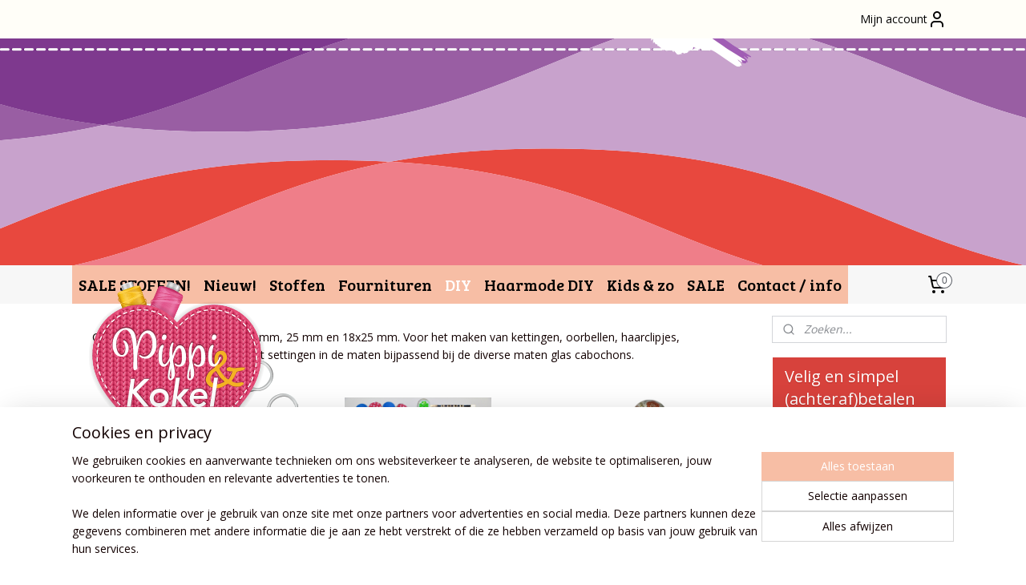

--- FILE ---
content_type: text/html; charset=UTF-8
request_url: https://www.pippikokel.nl/c-3102995/glascabochons/
body_size: 32749
content:
<!DOCTYPE html>
<!--[if lt IE 7]>
<html lang="nl"
      class="no-js lt-ie9 lt-ie8 lt-ie7 secure"> <![endif]-->
<!--[if IE 7]>
<html lang="nl"
      class="no-js lt-ie9 lt-ie8 is-ie7 secure"> <![endif]-->
<!--[if IE 8]>
<html lang="nl"
      class="no-js lt-ie9 is-ie8 secure"> <![endif]-->
<!--[if gt IE 8]><!-->
<html lang="nl" class="no-js secure">
<!--<![endif]-->
<head prefix="og: http://ogp.me/ns#">
    <meta http-equiv="Content-Type" content="text/html; charset=UTF-8"/>

    <title>glas cabochons unieke handgemaakte sierraden maken</title>
    <meta name="description" content="glas cabochons in de maten 12 en 25 mm. Voor het maken van kettingen, oorbellen, haarclipjes, ringetjes etc." />
    <meta name="robots" content="noarchive"/>
    <meta name="robots" content="index,follow,noodp,noydir"/>
    
    <meta name="verify-v1" content="A1IaRY6bkpfcSgJ0sRgpnBBEaJAmy2KtQsKgKdxf1-g"/>
        <meta name="google-site-verification" content="A1IaRY6bkpfcSgJ0sRgpnBBEaJAmy2KtQsKgKdxf1-g"/>
    <meta name="viewport" content="width=device-width, initial-scale=1.0"/>
    <meta name="revisit-after" content="1 days"/>
    <meta name="generator" content="Mijnwebwinkel"/>
    <meta name="web_author" content="https://www.mijnwebwinkel.nl/"/>

    

    <meta property="og:site_name" content="Pippi &amp; Kokel"/>

    <meta property="og:title" content="glas cabochons unieke handgemaakte sierraden maken"/>
    <meta property="og:description" content="Glas cabochons in de maten 12 mm, 25 mm en 18x25 mm. Voor het maken van kettingen, oorbellen, haarclipjes, ringetjes etc."/>
    <meta property="og:type" content="website"/>
    <meta property="og:url" content="https://www.pippikokel.nl/c-3102995/glascabochons/"/>

    <link rel="preload" as="style" href="https://static.myonlinestore.eu/assets/../js/fancybox/jquery.fancybox.css?20260121132632"
          onload="this.onload=null;this.rel='stylesheet'">
    <noscript>
        <link rel="stylesheet" href="https://static.myonlinestore.eu/assets/../js/fancybox/jquery.fancybox.css?20260121132632">
    </noscript>

    <link rel="stylesheet" type="text/css" href="https://asset.myonlinestore.eu/8IJ9A99YHDkw4kdlzNpYISOQ0JwjRg9.css"/>

    <link rel="preload" as="style" href="https://static.myonlinestore.eu/assets/../fonts/fontawesome-6.4.2/css/fontawesome.min.css?20260121132632"
          onload="this.onload=null;this.rel='stylesheet'">
    <link rel="preload" as="style" href="https://static.myonlinestore.eu/assets/../fonts/fontawesome-6.4.2/css/solid.min.css?20260121132632"
          onload="this.onload=null;this.rel='stylesheet'">
    <link rel="preload" as="style" href="https://static.myonlinestore.eu/assets/../fonts/fontawesome-6.4.2/css/brands.min.css?20260121132632"
          onload="this.onload=null;this.rel='stylesheet'">
    <link rel="preload" as="style" href="https://static.myonlinestore.eu/assets/../fonts/fontawesome-6.4.2/css/v4-shims.min.css?20260121132632"
          onload="this.onload=null;this.rel='stylesheet'">
    <noscript>
        <link rel="stylesheet" href="https://static.myonlinestore.eu/assets/../fonts/font-awesome-4.1.0/css/font-awesome.4.1.0.min.css?20260121132632">
    </noscript>

    <link rel="preconnect" href="https://static.myonlinestore.eu/" crossorigin />
    <link rel="dns-prefetch" href="https://static.myonlinestore.eu/" />
    <link rel="preconnect" href="https://cdn.myonlinestore.eu" crossorigin />
    <link rel="dns-prefetch" href="https://cdn.myonlinestore.eu" />

    <script type="text/javascript" src="https://static.myonlinestore.eu/assets/../js/modernizr.js?20260121132632"></script>
        
    <link rel="canonical" href="https://www.pippikokel.nl/c-3102995/glascabochons/"/>
    <link rel="icon" type="image/png" href="https://cdn.myonlinestore.eu/94139873-6be1-11e9-a722-44a8421b9960/favicon-16x16.png?t=1769023052"
              sizes="16x16"/>
    <link rel="icon" type="image/png" href="https://cdn.myonlinestore.eu/94139873-6be1-11e9-a722-44a8421b9960/favicon-32x32.png?t=1769023052"
              sizes="32x32"/>
    <link rel="icon" type="image/png" href="https://cdn.myonlinestore.eu/94139873-6be1-11e9-a722-44a8421b9960/favicon-96x96.png?t=1769023052"
              sizes="96x96"/>
    <script>
        var _rollbarConfig = {
        accessToken: 'd57a2075769e4401ab611d78421f1c89',
        captureUncaught: false,
        captureUnhandledRejections: false,
        verbose: false,
        payload: {
            environment: 'prod',
            person: {
                id: 348914,
            },
            ignoredMessages: [
                'request aborted',
                'network error',
                'timeout'
            ]
        },
        reportLevel: 'error'
    };
    // Rollbar Snippet
    !function(r){var e={};function o(n){if(e[n])return e[n].exports;var t=e[n]={i:n,l:!1,exports:{}};return r[n].call(t.exports,t,t.exports,o),t.l=!0,t.exports}o.m=r,o.c=e,o.d=function(r,e,n){o.o(r,e)||Object.defineProperty(r,e,{enumerable:!0,get:n})},o.r=function(r){"undefined"!=typeof Symbol&&Symbol.toStringTag&&Object.defineProperty(r,Symbol.toStringTag,{value:"Module"}),Object.defineProperty(r,"__esModule",{value:!0})},o.t=function(r,e){if(1&e&&(r=o(r)),8&e)return r;if(4&e&&"object"==typeof r&&r&&r.__esModule)return r;var n=Object.create(null);if(o.r(n),Object.defineProperty(n,"default",{enumerable:!0,value:r}),2&e&&"string"!=typeof r)for(var t in r)o.d(n,t,function(e){return r[e]}.bind(null,t));return n},o.n=function(r){var e=r&&r.__esModule?function(){return r.default}:function(){return r};return o.d(e,"a",e),e},o.o=function(r,e){return Object.prototype.hasOwnProperty.call(r,e)},o.p="",o(o.s=0)}([function(r,e,o){var n=o(1),t=o(4);_rollbarConfig=_rollbarConfig||{},_rollbarConfig.rollbarJsUrl=_rollbarConfig.rollbarJsUrl||"https://cdnjs.cloudflare.com/ajax/libs/rollbar.js/2.14.4/rollbar.min.js",_rollbarConfig.async=void 0===_rollbarConfig.async||_rollbarConfig.async;var a=n.setupShim(window,_rollbarConfig),l=t(_rollbarConfig);window.rollbar=n.Rollbar,a.loadFull(window,document,!_rollbarConfig.async,_rollbarConfig,l)},function(r,e,o){var n=o(2);function t(r){return function(){try{return r.apply(this,arguments)}catch(r){try{console.error("[Rollbar]: Internal error",r)}catch(r){}}}}var a=0;function l(r,e){this.options=r,this._rollbarOldOnError=null;var o=a++;this.shimId=function(){return o},"undefined"!=typeof window&&window._rollbarShims&&(window._rollbarShims[o]={handler:e,messages:[]})}var i=o(3),s=function(r,e){return new l(r,e)},d=function(r){return new i(s,r)};function c(r){return t(function(){var e=Array.prototype.slice.call(arguments,0),o={shim:this,method:r,args:e,ts:new Date};window._rollbarShims[this.shimId()].messages.push(o)})}l.prototype.loadFull=function(r,e,o,n,a){var l=!1,i=e.createElement("script"),s=e.getElementsByTagName("script")[0],d=s.parentNode;i.crossOrigin="",i.src=n.rollbarJsUrl,o||(i.async=!0),i.onload=i.onreadystatechange=t(function(){if(!(l||this.readyState&&"loaded"!==this.readyState&&"complete"!==this.readyState)){i.onload=i.onreadystatechange=null;try{d.removeChild(i)}catch(r){}l=!0,function(){var e;if(void 0===r._rollbarDidLoad){e=new Error("rollbar.js did not load");for(var o,n,t,l,i=0;o=r._rollbarShims[i++];)for(o=o.messages||[];n=o.shift();)for(t=n.args||[],i=0;i<t.length;++i)if("function"==typeof(l=t[i])){l(e);break}}"function"==typeof a&&a(e)}()}}),d.insertBefore(i,s)},l.prototype.wrap=function(r,e,o){try{var n;if(n="function"==typeof e?e:function(){return e||{}},"function"!=typeof r)return r;if(r._isWrap)return r;if(!r._rollbar_wrapped&&(r._rollbar_wrapped=function(){o&&"function"==typeof o&&o.apply(this,arguments);try{return r.apply(this,arguments)}catch(o){var e=o;throw e&&("string"==typeof e&&(e=new String(e)),e._rollbarContext=n()||{},e._rollbarContext._wrappedSource=r.toString(),window._rollbarWrappedError=e),e}},r._rollbar_wrapped._isWrap=!0,r.hasOwnProperty))for(var t in r)r.hasOwnProperty(t)&&(r._rollbar_wrapped[t]=r[t]);return r._rollbar_wrapped}catch(e){return r}};for(var p="log,debug,info,warn,warning,error,critical,global,configure,handleUncaughtException,handleAnonymousErrors,handleUnhandledRejection,captureEvent,captureDomContentLoaded,captureLoad".split(","),u=0;u<p.length;++u)l.prototype[p[u]]=c(p[u]);r.exports={setupShim:function(r,e){if(r){var o=e.globalAlias||"Rollbar";if("object"==typeof r[o])return r[o];r._rollbarShims={},r._rollbarWrappedError=null;var a=new d(e);return t(function(){e.captureUncaught&&(a._rollbarOldOnError=r.onerror,n.captureUncaughtExceptions(r,a,!0),e.wrapGlobalEventHandlers&&n.wrapGlobals(r,a,!0)),e.captureUnhandledRejections&&n.captureUnhandledRejections(r,a,!0);var t=e.autoInstrument;return!1!==e.enabled&&(void 0===t||!0===t||"object"==typeof t&&t.network)&&r.addEventListener&&(r.addEventListener("load",a.captureLoad.bind(a)),r.addEventListener("DOMContentLoaded",a.captureDomContentLoaded.bind(a))),r[o]=a,a})()}},Rollbar:d}},function(r,e){function o(r,e,o){if(e.hasOwnProperty&&e.hasOwnProperty("addEventListener")){for(var n=e.addEventListener;n._rollbarOldAdd&&n.belongsToShim;)n=n._rollbarOldAdd;var t=function(e,o,t){n.call(this,e,r.wrap(o),t)};t._rollbarOldAdd=n,t.belongsToShim=o,e.addEventListener=t;for(var a=e.removeEventListener;a._rollbarOldRemove&&a.belongsToShim;)a=a._rollbarOldRemove;var l=function(r,e,o){a.call(this,r,e&&e._rollbar_wrapped||e,o)};l._rollbarOldRemove=a,l.belongsToShim=o,e.removeEventListener=l}}r.exports={captureUncaughtExceptions:function(r,e,o){if(r){var n;if("function"==typeof e._rollbarOldOnError)n=e._rollbarOldOnError;else if(r.onerror){for(n=r.onerror;n._rollbarOldOnError;)n=n._rollbarOldOnError;e._rollbarOldOnError=n}e.handleAnonymousErrors();var t=function(){var o=Array.prototype.slice.call(arguments,0);!function(r,e,o,n){r._rollbarWrappedError&&(n[4]||(n[4]=r._rollbarWrappedError),n[5]||(n[5]=r._rollbarWrappedError._rollbarContext),r._rollbarWrappedError=null);var t=e.handleUncaughtException.apply(e,n);o&&o.apply(r,n),"anonymous"===t&&(e.anonymousErrorsPending+=1)}(r,e,n,o)};o&&(t._rollbarOldOnError=n),r.onerror=t}},captureUnhandledRejections:function(r,e,o){if(r){"function"==typeof r._rollbarURH&&r._rollbarURH.belongsToShim&&r.removeEventListener("unhandledrejection",r._rollbarURH);var n=function(r){var o,n,t;try{o=r.reason}catch(r){o=void 0}try{n=r.promise}catch(r){n="[unhandledrejection] error getting `promise` from event"}try{t=r.detail,!o&&t&&(o=t.reason,n=t.promise)}catch(r){}o||(o="[unhandledrejection] error getting `reason` from event"),e&&e.handleUnhandledRejection&&e.handleUnhandledRejection(o,n)};n.belongsToShim=o,r._rollbarURH=n,r.addEventListener("unhandledrejection",n)}},wrapGlobals:function(r,e,n){if(r){var t,a,l="EventTarget,Window,Node,ApplicationCache,AudioTrackList,ChannelMergerNode,CryptoOperation,EventSource,FileReader,HTMLUnknownElement,IDBDatabase,IDBRequest,IDBTransaction,KeyOperation,MediaController,MessagePort,ModalWindow,Notification,SVGElementInstance,Screen,TextTrack,TextTrackCue,TextTrackList,WebSocket,WebSocketWorker,Worker,XMLHttpRequest,XMLHttpRequestEventTarget,XMLHttpRequestUpload".split(",");for(t=0;t<l.length;++t)r[a=l[t]]&&r[a].prototype&&o(e,r[a].prototype,n)}}}},function(r,e){function o(r,e){this.impl=r(e,this),this.options=e,function(r){for(var e=function(r){return function(){var e=Array.prototype.slice.call(arguments,0);if(this.impl[r])return this.impl[r].apply(this.impl,e)}},o="log,debug,info,warn,warning,error,critical,global,configure,handleUncaughtException,handleAnonymousErrors,handleUnhandledRejection,_createItem,wrap,loadFull,shimId,captureEvent,captureDomContentLoaded,captureLoad".split(","),n=0;n<o.length;n++)r[o[n]]=e(o[n])}(o.prototype)}o.prototype._swapAndProcessMessages=function(r,e){var o,n,t;for(this.impl=r(this.options);o=e.shift();)n=o.method,t=o.args,this[n]&&"function"==typeof this[n]&&("captureDomContentLoaded"===n||"captureLoad"===n?this[n].apply(this,[t[0],o.ts]):this[n].apply(this,t));return this},r.exports=o},function(r,e){r.exports=function(r){return function(e){if(!e&&!window._rollbarInitialized){for(var o,n,t=(r=r||{}).globalAlias||"Rollbar",a=window.rollbar,l=function(r){return new a(r)},i=0;o=window._rollbarShims[i++];)n||(n=o.handler),o.handler._swapAndProcessMessages(l,o.messages);window[t]=n,window._rollbarInitialized=!0}}}}]);
    // End Rollbar Snippet
    </script>
    <script defer type="text/javascript" src="https://static.myonlinestore.eu/assets/../js/jquery.min.js?20260121132632"></script><script defer type="text/javascript" src="https://static.myonlinestore.eu/assets/../js/mww/shop.js?20260121132632"></script><script defer type="text/javascript" src="https://static.myonlinestore.eu/assets/../js/mww/shop/category.js?20260121132632"></script><script defer type="text/javascript" src="https://static.myonlinestore.eu/assets/../js/fancybox/jquery.fancybox.pack.js?20260121132632"></script><script defer type="text/javascript" src="https://static.myonlinestore.eu/assets/../js/fancybox/jquery.fancybox-thumbs.js?20260121132632"></script><script defer type="text/javascript" src="https://static.myonlinestore.eu/assets/../js/mww/image.js?20260121132632"></script><script defer type="text/javascript" src="https://static.myonlinestore.eu/assets/../js/mww/navigation.js?20260121132632"></script><script defer type="text/javascript" src="https://static.myonlinestore.eu/assets/../js/delay.js?20260121132632"></script><script defer type="text/javascript" src="https://static.myonlinestore.eu/assets/../js/mww/ajax.js?20260121132632"></script><script defer type="text/javascript" src="https://static.myonlinestore.eu/assets/../js/foundation/foundation.min.js?20260121132632"></script><script defer type="text/javascript" src="https://static.myonlinestore.eu/assets/../js/foundation/foundation/foundation.topbar.js?20260121132632"></script><script defer type="text/javascript" src="https://static.myonlinestore.eu/assets/../js/foundation/foundation/foundation.tooltip.js?20260121132632"></script><script defer type="text/javascript" src="https://static.myonlinestore.eu/assets/../js/mww/deferred.js?20260121132632"></script>
        <script src="https://static.myonlinestore.eu/assets/webpack/bootstrapper.ce10832e.js"></script>
    
    <script src="https://static.myonlinestore.eu/assets/webpack/vendor.85ea91e8.js" defer></script><script src="https://static.myonlinestore.eu/assets/webpack/main.c5872b2c.js" defer></script>
    
    <script src="https://static.myonlinestore.eu/assets/webpack/webcomponents.377dc92a.js" defer></script>
    
    <script src="https://static.myonlinestore.eu/assets/webpack/render.8395a26c.js" defer></script>

    <script>
        window.bootstrapper.add(new Strap('marketingScripts', []));
    </script>
        <script>
  window.dataLayer = window.dataLayer || [];

  function gtag() {
    dataLayer.push(arguments);
  }

    gtag(
    "consent",
    "default",
    {
      "ad_storage": "denied",
      "ad_user_data": "denied",
      "ad_personalization": "denied",
      "analytics_storage": "denied",
      "security_storage": "granted",
      "personalization_storage": "denied",
      "functionality_storage": "denied",
    }
  );

  gtag("js", new Date());
  gtag("config", 'G-HSRC51ENF9', { "groups": "myonlinestore" });gtag("config", 'G-NSDLTEPP7X');</script>
<script async src="https://www.googletagmanager.com/gtag/js?id=G-HSRC51ENF9"></script>
        <script>
        
    </script>
        
<script>
    var marketingStrapId = 'marketingScripts'
    var marketingScripts = window.bootstrapper.use(marketingStrapId);

    if (marketingScripts === null) {
        marketingScripts = [];
    }

    
    window.bootstrapper.update(new Strap(marketingStrapId, marketingScripts));
</script>
    <noscript>
        <style>ul.products li {
                opacity: 1 !important;
            }</style>
    </noscript>

            <script>
                (function (w, d, s, l, i) {
            w[l] = w[l] || [];
            w[l].push({
                'gtm.start':
                    new Date().getTime(), event: 'gtm.js'
            });
            var f = d.getElementsByTagName(s)[0],
                j = d.createElement(s), dl = l != 'dataLayer' ? '&l=' + l : '';
            j.async = true;
            j.src =
                'https://www.googletagmanager.com/gtm.js?id=' + i + dl;
            f.parentNode.insertBefore(j, f);
        })(window, document, 'script', 'dataLayer', 'GTM-MSQ3L6L');
                (function (w, d, s, l, i) {
            w[l] = w[l] || [];
            w[l].push({
                'gtm.start':
                    new Date().getTime(), event: 'gtm.js'
            });
            var f = d.getElementsByTagName(s)[0],
                j = d.createElement(s), dl = l != 'dataLayer' ? '&l=' + l : '';
            j.async = true;
            j.src =
                'https://www.googletagmanager.com/gtm.js?id=' + i + dl;
            f.parentNode.insertBefore(j, f);
        })(window, document, 'script', 'dataLayer', 'GTM-MVPD6SG');
            </script>

</head>
<body    class="lang-nl_NL layout-width-1100 twoColumn">

    <noscript>
                    <iframe src="https://www.googletagmanager.com/ns.html?id=GTM-MSQ3L6L" height="0" width="0"
                    style="display:none;visibility:hidden"></iframe>
                    <iframe src="https://www.googletagmanager.com/ns.html?id=GTM-MVPD6SG" height="0" width="0"
                    style="display:none;visibility:hidden"></iframe>
            </noscript>


<header>
    <a tabindex="0" id="skip-link" class="button screen-reader-text" href="#content">Spring naar de hoofdtekst</a>
</header>


<div id="react_element__filter"></div>

<div class="site-container">
    <div class="inner-wrap">
                    <nav class="tab-bar mobile-navigation custom-topbar ">
    <section class="left-button" style="display: none;">
        <a class="mobile-nav-button"
           href="#" data-react-trigger="mobile-navigation-toggle">
                <div   
    aria-hidden role="img"
    class="icon icon--sf-menu
        "
    >
    <svg><use xlink:href="#sf-menu"></use></svg>
    </div>
&#160;
                <span>Menu</span>        </a>
    </section>
    <section class="title-section">
        <span class="title">Pippi &amp; Kokel</span>
    </section>
    <section class="right-button">

                                            <a href="javascript:void(0)" class="foldout-account">
                    <span class="profile-icon"
                          data-logged-in="false">    <div   
    aria-hidden role="img"
    class="icon icon--sf-user
        "
    >
    <svg><use xlink:href="#sf-user"></use></svg>
    </div>
</span>
                    <span class="profile-icon" data-logged-in="true"
                          style="display: none">    <div   
    aria-hidden role="img"
    class="icon icon--sf-user-check
        "
    >
    <svg><use xlink:href="#sf-user-check"></use></svg>
    </div>
</span>
                </a>
                                    
        <a href="/cart/" class="cart-icon hidden">
                <div   
    aria-hidden role="img"
    class="icon icon--sf-shopping-cart
        "
    >
    <svg><use xlink:href="#sf-shopping-cart"></use></svg>
    </div>
            <span class="cart-count" style="display: none"></span>
        </a>
    </section>
</nav>
        
        
        <div class="bg-container custom-css-container"             data-active-language="nl"
            data-current-date="22-01-2026"
            data-category-id="3102995"
            data-article-id="unknown"
            data-article-category-id="unknown"
            data-article-name="unknown"
        >
            <noscript class="no-js-message">
                <div class="inner">
                    Javascript is uitgeschakeld.


Zonder Javascript is het niet mogelijk bestellingen te plaatsen in deze webwinkel en zijn een aantal functionaliteiten niet beschikbaar.
                </div>
            </noscript>

            <div id="header">
                <div id="react_root"><!-- --></div>
                <div
                    class="header-bar-top">
                                                
<div class="row header-bar-inner" data-bar-position="top" data-options="sticky_on: [medium, large]; is_hover: true; scrolltop: true;" data-topbar>
    <section class="top-bar-section">
                                    <div class="module-container myaccount align-right">
                    
<div class="module my-account-bar">
            <a href="javascript:void(0)" class="foldout-account">
            Mijn account     <div   
    aria-hidden role="img"
    class="icon icon--sf-user
        "
    >
    <svg><use xlink:href="#sf-user"></use></svg>
    </div>
        </a>
        <div class="saveforlater-counter-topbar" id="react_element__saveforlater-topbar-counter"
             data-show-counter=""></div>
        <div class="my-account-overlay"></div>
        <div class="hidden-account-details">
            <div class="invisible-hover-area">
                <div class="header">
                    <div class="header-text">Mijn account</div>
                    <div class="close-button">
                            <div   
    aria-hidden role="img"
    class="icon icon--close-button icon--sf-x
        "
            title="close-button"
    >
    <svg><use xlink:href="#sf-x"></use></svg>
    </div>
                    </div>
                </div>
                <div class="scrollable">
                    <h3 class="existing-customer">Inloggen</h3>
                    <div class="form-group">
                        <form accept-charset="UTF-8" name=""
          method="post" action="/customer/login/?referer=/c-3102995/glascabochons/" class="legacy" id="login_form">
                        <script>
    document.addEventListener("DOMContentLoaded", function () {
        Array.from(document.querySelectorAll("#login_form")).map(
            form => form.addEventListener("submit", function () {
                Array.from(document.querySelectorAll("#login")).map(button => button.disabled = true);
            })
        );
    });
</script>
                        
                        <div class="form-group        ">
    <label class="control-label required" for="customer_account_username">E-mailadres</label><div class="control-group">
            <div class="control-container   no-errors    ">
                                <input type="email"
            id="customer_account_username" name="_username" required="required" class="default form-control" maxlength="100"
                                                    data-validator-range="0-0"
                />
                    </div>
                                </div>
</div>
    
                        <div class="form-group        ">
    <label class="control-label required" for="customer_account_password">Wachtwoord</label><div class="control-group">
            <div class="control-container   no-errors    ">
                                <input type="password"
            id="customer_account_password" name="_password" required="required" class="default form-control" maxlength="64"
                                                    data-validator-range="0-0"
                />
                    </div>
                                </div>
</div>
    
                        <div class="form-row buttons">
                            <button type="submit" id="login" name="login" class="btn">
                                Inloggen
                            </button>
                        </div>
                        <input type="hidden"
            id="_csrf_token" name="_csrf_token" class="form-control"
            value="45c90347f.KINrSJa8TGBmBM6639QKQGwcWe1aGZHfflgAFbmB260.R_lZf-P0JjIDQ771rJ9kdFxWILkuTcetFzloTPvn49UY9QwL_N0rDhVHrQ"                                         data-validator-range="0-0"
                />
        </form>
                    </div>
                    <a class="forgot-password-link" href="/customer/forgot-password/">Wachtwoord vergeten?</a>
                                            <hr/>
                        <h3 class="without-account">Geen account?</h3>
                        <p>
                            Met een account kun je sneller bestellen en heb je een overzicht van je eerdere bestellingen.
                        </p>
                        <a href="https://www.pippikokel.nl/customer/register/?referer=/c-3102995/glascabochons/"
                           class="btn">Account aanmaken</a>
                                    </div>
            </div>
        </div>
    </div>

                </div>
                        </section>
</div>

                                    </div>

                

        
                
            

<sf-header-image
    class="web-component"
    header-element-height="283px"
    align="left"
    store-name="Pippi &amp; Kokel"
    store-url="https://www.pippikokel.nl/"
    background-image-url="https://cdn.myonlinestore.eu/94139873-6be1-11e9-a722-44a8421b9960/nl_NL_image_header_4.gif?t=1769023052"
    mobile-background-image-url=""
    logo-custom-width=""
    logo-custom-height=""
    page-column-width="1100"
    style="
        height: 283px;

        --background-color: #FFFFFF;
        --background-height: 283px;
        --background-aspect-ratio: 7.773851590106;
        --scaling-background-aspect-ratio: 3.886925795053;
        --mobile-background-height: 0px;
        --mobile-background-aspect-ratio: 1;
        --color: #000000;
        --logo-custom-width: auto;
        --logo-custom-height: auto;
        --logo-aspect-ratio: 1.0925266903915
        ">
            <a href="https://www.pippikokel.nl/" slot="logo" style="max-height: 100%;">
            <img
                src="https://cdn.myonlinestore.eu/94139873-6be1-11e9-a722-44a8421b9960/logo_large.png?t=1769023052"
                alt="Pippi &amp; Kokel"
                style="
                    width: 307px;
                    height: 100%;
                    display: block;
                    max-height: 400px;
                    "
            />
        </a>
    </sf-header-image>
                <div class="header-bar-bottom sticky">
                                                
<div class="row header-bar-inner" data-bar-position="header" data-options="sticky_on: [medium, large]; is_hover: true; scrolltop: true;" data-topbar>
    <section class="top-bar-section">
                                    <nav class="module-container navigation  align-left">
                    <ul>
                            




<li class="">
            <a href="https://www.pippikokel.nl/" class="no_underline">
            SALE STOFFEN!
                    </a>

                                </li>
    




<li class="">
            <a href="https://www.pippikokel.nl/c-2731584/nieuw/" class="no_underline">
            Nieuw!
                    </a>

                                </li>
    

    


<li class="has-dropdown">
            <a href="https://www.pippikokel.nl/c-3317364/stoffen/" class="no_underline">
            Stoffen
                    </a>

                                    <ul class="dropdown">
                        




<li class="">
            <a href="https://www.pippikokel.nl/c-3594192/alle-stoffen/" class="no_underline">
            Alle stoffen
                    </a>

                                </li>
    




<li class="">
            <a href="https://www.pippikokel.nl/c-3681763/coupons/" class="no_underline">
            Coupons
                    </a>

                                </li>
    




<li class="">
            <a href="https://www.pippikokel.nl/c-7591227/najaar-winter-2025-2026/" class="no_underline">
            Najaar/winter 2025-2026
                    </a>

                                </li>
    




<li class="">
            <a href="https://www.pippikokel.nl/c-7415768/voorjaar-zomer-2025/" class="no_underline">
            Voorjaar - zomer 2025
                    </a>

                                </li>
    




<li class="">
            <a href="https://www.pippikokel.nl/c-7299296/najaar-winter-2024-2025/" class="no_underline">
            Najaar-winter 2024/2025
                    </a>

                                </li>
    




<li class="">
            <a href="https://www.pippikokel.nl/c-7278615/nice-price-stoffen/" class="no_underline">
            NICE PRICE stoffen
                    </a>

                                </li>
    




<li class="">
            <a href="https://www.pippikokel.nl/c-3656856/boordstof/" class="no_underline">
            Boordstof
                    </a>

                                </li>
    

    


<li class="has-dropdown">
            <a href="https://www.pippikokel.nl/c-7349518/stoffen-op-kleur/" class="no_underline">
            Stoffen op kleur
                    </a>

                                    <ul class="dropdown">
                        




<li class="">
            <a href="https://www.pippikokel.nl/c-7349533/beige/" class="no_underline">
            beige
                    </a>

                                </li>
    




<li class="">
            <a href="https://www.pippikokel.nl/c-7349542/blauw/" class="no_underline">
            blauw
                    </a>

                                </li>
    




<li class="">
            <a href="https://www.pippikokel.nl/c-7350229/bruin/" class="no_underline">
            bruin
                    </a>

                                </li>
    




<li class="">
            <a href="https://www.pippikokel.nl/c-7349548/geel/" class="no_underline">
            geel
                    </a>

                                </li>
    




<li class="">
            <a href="https://www.pippikokel.nl/c-7634034/grijs/" class="no_underline">
            grijs
                    </a>

                                </li>
    




<li class="">
            <a href="https://www.pippikokel.nl/c-7349545/groen/" class="no_underline">
            groen
                    </a>

                                </li>
    




<li class="">
            <a href="https://www.pippikokel.nl/c-7349554/multi-color/" class="no_underline">
            multi color
                    </a>

                                </li>
    




<li class="">
            <a href="https://www.pippikokel.nl/c-7491645/naturel-tinten/" class="no_underline">
            naturel tinten
                    </a>

                                </li>
    




<li class="">
            <a href="https://www.pippikokel.nl/c-7350232/oranje/" class="no_underline">
            oranje
                    </a>

                                </li>
    




<li class="">
            <a href="https://www.pippikokel.nl/c-7349536/paars/" class="no_underline">
            paars
                    </a>

                                </li>
    




<li class="">
            <a href="https://www.pippikokel.nl/c-7349575/petrol/" class="no_underline">
            petrol
                    </a>

                                </li>
    




<li class="">
            <a href="https://www.pippikokel.nl/c-7349521/rood/" class="no_underline">
            rood
                    </a>

                                </li>
    




<li class="">
            <a href="https://www.pippikokel.nl/c-7349527/roze/" class="no_underline">
            roze
                    </a>

                                </li>
    




<li class="">
            <a href="https://www.pippikokel.nl/c-7349530/wit/" class="no_underline">
            wit
                    </a>

                                </li>
    




<li class="">
            <a href="https://www.pippikokel.nl/c-7349539/zwart/" class="no_underline">
            zwart
                    </a>

                                </li>
                </ul>
                        </li>
    

    


<li class="has-dropdown">
            <a href="https://www.pippikokel.nl/c-4294155/stof-per-soort/" class="no_underline">
            Stof per soort
                    </a>

                                    <ul class="dropdown">
                        




<li class="">
            <a href="https://www.pippikokel.nl/c-7524051/badstof/" class="no_underline">
            Badstof
                    </a>

                                </li>
    




<li class="">
            <a href="https://www.pippikokel.nl/c-7390928/canvas/" class="no_underline">
            Canvas
                    </a>

                                </li>
    




<li class="">
            <a href="https://www.pippikokel.nl/c-7284882/denim/" class="no_underline">
            Denim
                    </a>

                                </li>
    




<li class="">
            <a href="https://www.pippikokel.nl/c-3594206/digitale-prints/" class="no_underline">
            Digitale prints
                    </a>

                                </li>
    




<li class="">
            <a href="https://www.pippikokel.nl/c-4581226/diverse-stoffen/" class="no_underline">
            Diverse stoffen
                    </a>

                                </li>
    




<li class="">
            <a href="https://www.pippikokel.nl/c-7287288/double-gauze/" class="no_underline">
            Double gauze
                    </a>

                                </li>
    




<li class="">
            <a href="https://www.pippikokel.nl/c-6272172/fleece-stoffen/" class="no_underline">
            Fleece stoffen
                    </a>

                                </li>
    




<li class="">
            <a href="https://www.pippikokel.nl/c-5230589/french-terry-effen/" class="no_underline">
            French Terry effen
                    </a>

                                </li>
    




<li class="">
            <a href="https://www.pippikokel.nl/c-4294158/french-terry-print/" class="no_underline">
            French Terry print
                    </a>

                                </li>
    




<li class="">
            <a href="https://www.pippikokel.nl/c-7290683/gecoate-katoen/" class="no_underline">
            Gecoate katoen
                    </a>

                                </li>
    




<li class="">
            <a href="https://www.pippikokel.nl/c-7349176/jogging-sweaterstof-effen/" class="no_underline">
            Jogging- /sweaterstof effen
                    </a>

                                </li>
    




<li class="">
            <a href="https://www.pippikokel.nl/c-4294160/jogging-sweater-stoffen-print/" class="no_underline">
            Jogging-/ sweater stoffen print
                    </a>

                                </li>
    




<li class="">
            <a href="https://www.pippikokel.nl/c-3594201/katoen/" class="no_underline">
            Katoen
                    </a>

                                </li>
    




<li class="">
            <a href="https://www.pippikokel.nl/c-6014047/kerststoffen/" class="no_underline">
            Kerststoffen
                    </a>

                                </li>
    




<li class="">
            <a href="https://www.pippikokel.nl/c-7390991/linnen/" class="no_underline">
            Linnen
                    </a>

                                </li>
    




<li class="">
            <a href="https://www.pippikokel.nl/c-4108381/paneel-stoffen/" class="no_underline">
            Paneel stoffen
                    </a>

                                </li>
    




<li class="">
            <a href="https://www.pippikokel.nl/c-4294739/punta-di-roma-stoffen/" class="no_underline">
            Punta (di roma) stoffen
                    </a>

                                </li>
    




<li class="">
            <a href="https://www.pippikokel.nl/c-5477642/rib-corduroy/" class="no_underline">
            Rib/ corduroy
                    </a>

                                </li>
    




<li class="">
            <a href="https://www.pippikokel.nl/c-3594294/tricot-effen/" class="no_underline">
            Tricot effen
                    </a>

                                </li>
    




<li class="">
            <a href="https://www.pippikokel.nl/c-4294722/tricot-stoffen/" class="no_underline">
            Tricot stoffen
                    </a>

                                </li>
    




<li class="">
            <a href="https://www.pippikokel.nl/c-7390997/tricot-ribbel/" class="no_underline">
            Tricot + ribbel
                    </a>

                                </li>
    

    


<li class="has-dropdown">
            <a href="https://www.pippikokel.nl/c-4108327/tricot-bloem-ster-streep-stip/" class="no_underline">
            Tricot: Bloem/ster/streep/stip
                    </a>

                                    <ul class="dropdown">
                        




<li class="">
            <a href="https://www.pippikokel.nl/c-7070246/bloemetjes-tricot/" class="no_underline">
            Bloemetjes tricot
                    </a>

                                </li>
    




<li class="">
            <a href="https://www.pippikokel.nl/c-4108329/tricot-stof-met-stip/" class="no_underline">
            Tricot stof met stip
                    </a>

                                </li>
    




<li class="">
            <a href="https://www.pippikokel.nl/c-4108988/tricot-stof-ster/" class="no_underline">
            Tricot stof ster
                    </a>

                                </li>
    




<li class="">
            <a href="https://www.pippikokel.nl/c-4109001/tricot-stoffen-met-streep/" class="no_underline">
            Tricot stoffen met streep
                    </a>

                                </li>
                </ul>
                        </li>
    




<li class="">
            <a href="https://www.pippikokel.nl/c-4619650/tricot-foil-print/" class="no_underline">
            Tricot: foil print
                    </a>

                                </li>
    




<li class="">
            <a href="https://www.pippikokel.nl/c-5669976/viscose-geweven/" class="no_underline">
            Viscose geweven
                    </a>

                                </li>
    




<li class="">
            <a href="https://www.pippikokel.nl/c-7726335/viscose-tricot/" class="no_underline">
            Viscose tricot
                    </a>

                                </li>
                </ul>
                        </li>
    

    


<li class="has-dropdown">
            <a href="https://www.pippikokel.nl/c-4290040/stoffen-per-merk/" class="no_underline">
            Stoffen per merk
                    </a>

                                    <ul class="dropdown">
                        




<li class="">
            <a href="https://www.pippikokel.nl/c-7321613/a-la-ville/" class="no_underline">
            A La Ville
                    </a>

                                </li>
    




<li class="">
            <a href="https://www.pippikokel.nl/c-7321610/editex/" class="no_underline">
            Editex
                    </a>

                                </li>
    




<li class="">
            <a href="https://www.pippikokel.nl/c-5883275/mutsaers/" class="no_underline">
            Mutsaers 
                    </a>

                                </li>
    




<li class="">
            <a href="https://www.pippikokel.nl/c-7338904/nerida-hansen/" class="no_underline">
            Nerida Hansen
                    </a>

                                </li>
    




<li class="">
            <a href="https://www.pippikokel.nl/c-4290063/nooteboom-stoffen/" class="no_underline">
            Nooteboom stoffen
                    </a>

                                </li>
    




<li class="">
            <a href="https://www.pippikokel.nl/c-6604062/polytex/" class="no_underline">
            Polytex
                    </a>

                                </li>
    




<li class="">
            <a href="https://www.pippikokel.nl/c-4723998/poppy/" class="no_underline">
            Poppy
                    </a>

                                </li>
    




<li class="">
            <a href="https://www.pippikokel.nl/c-4290061/quality-textiles-qjutie-kids-stoffen/" class="no_underline">
            Quality textiles/ Qjutie kids stoffen
                    </a>

                                </li>
    




<li class="">
            <a href="https://www.pippikokel.nl/c-4290050/stenzo-stoffen/" class="no_underline">
            Stenzo stoffen
                    </a>

                                </li>
    

    


<li class="has-dropdown">
            <a href="https://www.pippikokel.nl/c-4290057/swafing-stoffen/" class="no_underline">
            Swafing stoffen
                    </a>

                                    <ul class="dropdown">
                        




<li class="">
            <a href="https://www.pippikokel.nl/c-6965957/bienvenido-colorido/" class="no_underline">
            Bienvenido Colorido
                    </a>

                                </li>
    




<li class="">
            <a href="https://www.pippikokel.nl/c-4329683/cherry-picking-design-stoffen/" class="no_underline">
            Cherry picking design stoffen
                    </a>

                                </li>
    




<li class="">
            <a href="https://www.pippikokel.nl/c-7260865/christiane-zielinski/" class="no_underline">
            Christiane Zielinski
                    </a>

                                </li>
    




<li class="">
            <a href="https://www.pippikokel.nl/c-7591230/emjo-design/" class="no_underline">
            Emjo-design
                    </a>

                                </li>
    




<li class="">
            <a href="https://www.pippikokel.nl/c-4329686/jolijou-design-stoffen/" class="no_underline">
            Jolijou design stoffen
                    </a>

                                </li>
    




<li class="">
            <a href="https://www.pippikokel.nl/c-6965981/kaeselotti/" class="no_underline">
            Käselotti
                    </a>

                                </li>
    




<li class="">
            <a href="https://www.pippikokel.nl/c-5156393/lycklig-design/" class="no_underline">
            Lycklig design
                    </a>

                                </li>
    




<li class="">
            <a href="https://www.pippikokel.nl/c-4512687/swafing-basics/" class="no_underline">
            Swafing basics
                    </a>

                                </li>
    




<li class="">
            <a href="https://www.pippikokel.nl/c-5205772/swafing-stoffen/" class="no_underline">
            Swafing stoffen
                    </a>

                                </li>
    




<li class="">
            <a href="https://www.pippikokel.nl/c-5989201/thorsten-berger/" class="no_underline">
            Thorsten Berger
                    </a>

                                </li>
                </ul>
                        </li>
    




<li class="">
            <a href="https://www.pippikokel.nl/c-7225287/verhees-textiles/" class="no_underline">
            Verhees Textiles
                    </a>

                                </li>
                </ul>
                        </li>
    




<li class="">
            <a href="https://www.pippikokel.nl/c-6014191/dames-stoffen/" class="no_underline">
            Dames stoffen
                    </a>

                                </li>
    




<li class="">
            <a href="https://www.pippikokel.nl/c-5166778/heren-stoffen/" class="no_underline">
            Heren stoffen
                    </a>

                                </li>
    

    


<li class="has-dropdown">
            <a href="https://www.pippikokel.nl/c-6014206/kinder-en-baby-stoffen/" class="no_underline">
            Kinder en baby stoffen
                    </a>

                                    <ul class="dropdown">
                        




<li class="">
            <a href="https://www.pippikokel.nl/c-6014212/meisjes-stoffen/" class="no_underline">
            Meisjes stoffen
                    </a>

                                </li>
    




<li class="">
            <a href="https://www.pippikokel.nl/c-6014227/jongens-stoffen/" class="no_underline">
            Jongens stoffen
                    </a>

                                </li>
    




<li class="">
            <a href="https://www.pippikokel.nl/c-6014230/baby-stoffen/" class="no_underline">
            Baby stoffen
                    </a>

                                </li>
                </ul>
                        </li>
    




<li class="">
            <a href="https://www.pippikokel.nl/c-7591245/broeken-stoffen/" class="no_underline">
            Broeken stoffen
                    </a>

                                </li>
    




<li class="">
            <a href="https://www.pippikokel.nl/c-7591239/tassen-stoffen/" class="no_underline">
            Tassen stoffen
                    </a>

                                </li>
    




<li class="">
            <a href="https://www.pippikokel.nl/c-7549533/cadeaubon/" class="no_underline">
            Cadeaubon
                    </a>

                                </li>
    

    


<li class="has-dropdown">
            <a href="https://www.pippikokel.nl/c-5860705/workshops/" class="no_underline">
            Workshops
                    </a>

                                    <ul class="dropdown">
                        




<li class="">
            <a href="https://www.pippikokel.nl/c-4383534/workshop-locken-de-basis/" class="no_underline">
            Workshop: locken de basis
                    </a>

                                </li>
    




<li class="">
            <a href="https://www.pippikokel.nl/c-5807908/workshop-rok-op-maat/" class="no_underline">
            Workshop: rok op maat
                    </a>

                                </li>
    




<li class="">
            <a href="https://www.pippikokel.nl/c-5860713/workshop-broek-op-maat/" class="no_underline">
            Workshop: broek op maat
                    </a>

                                </li>
    




<li class="">
            <a href="https://www.pippikokel.nl/c-6511143/workshop-grondpatroon-bovenlijf/" class="no_underline">
            Workshop: Grondpatroon bovenlijf
                    </a>

                                </li>
    




<li class="">
            <a href="https://www.pippikokel.nl/c-7628790/patroontekenles/" class="no_underline">
            Patroontekenles
                    </a>

                                </li>
    




<li class="">
            <a href="https://www.pippikokel.nl/c-7628850/workshop-vlieseline/" class="no_underline">
            Workshop: Vlieseline
                    </a>

                                </li>
                </ul>
                        </li>
                </ul>
                        </li>
    

    


<li class="has-dropdown">
            <a href="https://www.pippikokel.nl/c-2621503/fournituren/" class="no_underline">
            Fournituren
                    </a>

                                    <ul class="dropdown">
                        

    


<li class="has-dropdown">
            <a href="https://www.pippikokel.nl/c-2909380/band-kant/" class="no_underline">
            Band &amp; Kant
                    </a>

                                    <ul class="dropdown">
                        

    


<li class="has-dropdown">
            <a href="https://www.pippikokel.nl/c-4994132/elastisch-biaisband/" class="no_underline">
            Elastisch biaisband
                    </a>

                                    <ul class="dropdown">
                        




<li class="">
            <a href="https://www.pippikokel.nl/c-4994137/print-16mm/" class="no_underline">
            Print 16mm
                    </a>

                                </li>
    




<li class="">
            <a href="https://www.pippikokel.nl/c-5541334/foil-prints-16mm/" class="no_underline">
            Foil prints 16mm
                    </a>

                                </li>
    




<li class="">
            <a href="https://www.pippikokel.nl/c-5541341/glitter-16mm/" class="no_underline">
            glitter 16mm
                    </a>

                                </li>
    




<li class="">
            <a href="https://www.pippikokel.nl/c-5541332/zomer-prints-16mm/" class="no_underline">
            Zomer prints 16mm
                    </a>

                                </li>
    




<li class="">
            <a href="https://www.pippikokel.nl/c-4994139/effen-gestipt-16mm/" class="no_underline">
            Effen &amp; gestipt 16mm
                    </a>

                                </li>
    




<li class="">
            <a href="https://www.pippikokel.nl/c-4994140/extra-voordelig-per-5-meter/" class="no_underline">
            Extra voordelig: per 5 meter
                    </a>

                                </li>
    




<li class="">
            <a href="https://www.pippikokel.nl/c-5353363/20-30-mm/" class="no_underline">
            20-30 mm
                    </a>

                                </li>
    




<li class="">
            <a href="https://www.pippikokel.nl/c-4994149/schulprand-10mm/" class="no_underline">
            Schulprand 10mm
                    </a>

                                </li>
    




<li class="">
            <a href="https://www.pippikokel.nl/c-5563546/sale-biaisband/" class="no_underline">
            SALE! BIAISBAND
                    </a>

                                </li>
                </ul>
                        </li>
    




<li class="">
            <a href="https://www.pippikokel.nl/c-4006543/elastisch-kant/" class="no_underline">
            Elastisch kant
                    </a>

                                </li>
    




<li class="">
            <a href="https://www.pippikokel.nl/c-3859779/elastisch-paspelband-pipingband/" class="no_underline">
            Elastisch Paspelband/ pipingband
                    </a>

                                </li>
    




<li class="">
            <a href="https://www.pippikokel.nl/c-3859799/biaisband-katoen/" class="no_underline">
            Biaisband katoen
                    </a>

                                </li>
    




<li class="">
            <a href="https://www.pippikokel.nl/c-6660383/jersey-biaisband/" class="no_underline">
            jersey biaisband 
                    </a>

                                </li>
    




<li class="">
            <a href="https://www.pippikokel.nl/c-3859798/koord-en-koordstoppers/" class="no_underline">
            Koord en koordstoppers
                    </a>

                                </li>
    




<li class="">
            <a href="https://www.pippikokel.nl/c-3859810/klittenband/" class="no_underline">
            Klittenband
                    </a>

                                </li>
    




<li class="">
            <a href="https://www.pippikokel.nl/c-5017664/broek-streepband/" class="no_underline">
            &#039;Broek&#039; streepband
                    </a>

                                </li>
    




<li class="">
            <a href="https://www.pippikokel.nl/c-6668843/tassenband/" class="no_underline">
            Tassenband
                    </a>

                                </li>
    




<li class="">
            <a href="https://www.pippikokel.nl/c-3859811/band-overig/" class="no_underline">
            Band overig
                    </a>

                                </li>
    




<li class="">
            <a href="https://www.pippikokel.nl/c-7505634/paspelband-pipingband/" class="no_underline">
            Paspelband/ Pipingband
                    </a>

                                </li>
                </ul>
                        </li>
    




<li class="">
            <a href="https://www.pippikokel.nl/c-5017681/cuffs/" class="no_underline">
            Cuffs
                    </a>

                                </li>
    

    


<li class="has-dropdown">
            <a href="https://www.pippikokel.nl/c-3902620/elastiek/" class="no_underline">
            Elastiek
                    </a>

                                    <ul class="dropdown">
                        




<li class="">
            <a href="https://www.pippikokel.nl/c-5466732/kaart-elastiek-3-20-mm/" class="no_underline">
            (Kaart) Elastiek 3-20 mm
                    </a>

                                </li>
    




<li class="">
            <a href="https://www.pippikokel.nl/c-5467397/basic-elastiek/" class="no_underline">
            Basic elastiek
                    </a>

                                </li>
    




<li class="">
            <a href="https://www.pippikokel.nl/c-5467398/effen-gekleurd-elastiek/" class="no_underline">
            Effen gekleurd elastiek
                    </a>

                                </li>
    




<li class="">
            <a href="https://www.pippikokel.nl/c-5467403/sierelastiek/" class="no_underline">
            Sierelastiek
                    </a>

                                </li>
                </ul>
                        </li>
    

    


<li class="has-dropdown">
            <a href="https://www.pippikokel.nl/c-2807608/fournituren/" class="no_underline">
            Fournituren
                    </a>

                                    <ul class="dropdown">
                        




<li class="">
            <a href="https://www.pippikokel.nl/c-3707554/applicaties/" class="no_underline">
            Applicaties
                    </a>

                                </li>
    




<li class="">
            <a href="https://www.pippikokel.nl/c-3317959/diverse-fournituren/" class="no_underline">
            Diverse fournituren
                    </a>

                                </li>
    




<li class="">
            <a href="https://www.pippikokel.nl/c-2695982/knopen-kam-snaps/" class="no_underline">
            Knopen &amp; KAM snaps
                    </a>

                                </li>
    




<li class="">
            <a href="https://www.pippikokel.nl/c-7726200/labeltjes/" class="no_underline">
            Labeltjes
                    </a>

                                </li>
    




<li class="">
            <a href="https://www.pippikokel.nl/c-4988576/prym-fournituren/" class="no_underline">
            Prym fournituren
                    </a>

                                </li>
    

    


<li class="has-dropdown">
            <a href="https://www.pippikokel.nl/c-2842094/ritsen/" class="no_underline">
            Ritsen
                    </a>

                                    <ul class="dropdown">
                        




<li class="">
            <a href="https://www.pippikokel.nl/c-6018817/blinde-ritsen/" class="no_underline">
            Blinde ritsen
                    </a>

                                </li>
    




<li class="">
            <a href="https://www.pippikokel.nl/c-6018823/sierritsen/" class="no_underline">
            Sierritsen
                    </a>

                                </li>
    




<li class="">
            <a href="https://www.pippikokel.nl/c-6018826/deelbare-ritsen/" class="no_underline">
            Deelbare ritsen
                    </a>

                                </li>
    




<li class="">
            <a href="https://www.pippikokel.nl/c-6018832/niet-deelbare-ritsen/" class="no_underline">
            Niet-deelbare ritsen
                    </a>

                                </li>
                </ul>
                        </li>
    




<li class="">
            <a href="https://www.pippikokel.nl/c-2628435/scharen/" class="no_underline">
            Scharen
                    </a>

                                </li>
    




<li class="">
            <a href="https://www.pippikokel.nl/c-2628436/schmetz-machinenaalden/" class="no_underline">
            Schmetz machinenaalden
                    </a>

                                </li>
    




<li class="">
            <a href="https://www.pippikokel.nl/c-7726170/tassen-fournituren/" class="no_underline">
            Tassen fournituren
                    </a>

                                </li>
                </ul>
                        </li>
    

    


<li class="has-dropdown">
            <a href="https://www.pippikokel.nl/c-3317942/garen/" class="no_underline">
            Garen
                    </a>

                                    <ul class="dropdown">
                        




<li class="">
            <a href="https://www.pippikokel.nl/c-5352825/amann-mettler-seraflex/" class="no_underline">
            Amann Mettler SERAFLEX
                    </a>

                                </li>
    




<li class="">
            <a href="https://www.pippikokel.nl/c-2695539/amann-seralon-machinegaren/" class="no_underline">
            Amann Seralon machinegaren
                    </a>

                                </li>
    




<li class="">
            <a href="https://www.pippikokel.nl/c-5916624/amann-extra-sterk/" class="no_underline">
            Amann extra sterk
                    </a>

                                </li>
    




<li class="">
            <a href="https://www.pippikokel.nl/c-2695968/rijggaren/" class="no_underline">
            Rijggaren
                    </a>

                                </li>
    




<li class="">
            <a href="https://www.pippikokel.nl/c-2695967/lockgaren/" class="no_underline">
            Lockgaren
                    </a>

                                </li>
    




<li class="">
            <a href="https://www.pippikokel.nl/c-4413337/gutermann-naaigaren/" class="no_underline">
            Gutermann naaigaren
                    </a>

                                </li>
    




<li class="">
            <a href="https://www.pippikokel.nl/c-5980579/rimpelelastiek/" class="no_underline">
            Rimpelelastiek
                    </a>

                                </li>
                </ul>
                        </li>
    

    


<li class="has-dropdown">
            <a href="https://www.pippikokel.nl/c-3681761/patronen/" class="no_underline">
            Patronen
                    </a>

                                    <ul class="dropdown">
                        

    


<li class="has-dropdown">
            <a href="https://www.pippikokel.nl/c-3682405/farbenmix-naai-patronen/" class="no_underline">
            Farbenmix naai patronen
                    </a>

                                    <ul class="dropdown">
                        




<li class="">
            <a href="https://www.pippikokel.nl/c-4212140/farbenmix-papieren-patroon-dames/" class="no_underline">
            Farbenmix papieren patroon dames
                    </a>

                                </li>
    




<li class="">
            <a href="https://www.pippikokel.nl/c-5737289/farbenmix-papieren-patroon-dames-grote-maten/" class="no_underline">
            Farbenmix: papieren patroon dames grote maten
                    </a>

                                </li>
    




<li class="">
            <a href="https://www.pippikokel.nl/c-4212141/farbenmix-papieren-patroon-heren/" class="no_underline">
            Farbenmix papieren patroon heren
                    </a>

                                </li>
    




<li class="">
            <a href="https://www.pippikokel.nl/c-4212139/farbenmix-papieren-patroon-meisjes/" class="no_underline">
            Farbenmix papieren patroon meisjes
                    </a>

                                </li>
    




<li class="">
            <a href="https://www.pippikokel.nl/c-4971557/farbenmix-naaipatronen-jongens/" class="no_underline">
            Farbenmix naaipatronen jongens
                    </a>

                                </li>
    




<li class="">
            <a href="https://www.pippikokel.nl/c-4971566/farbenmix-naaipatronen-baby/" class="no_underline">
            Farbenmix naaipatronen baby
                    </a>

                                </li>
    




<li class="">
            <a href="https://www.pippikokel.nl/c-4994437/farbenmix-sale/" class="no_underline">
            Farbenmix SALE
                    </a>

                                </li>
                </ul>
                        </li>
    




<li class="">
            <a href="https://www.pippikokel.nl/c-7184257/poppy-meets-pomme-magazine/" class="no_underline">
            Poppy meets Pommé magazine 
                    </a>

                                </li>
    




<li class="">
            <a href="https://www.pippikokel.nl/c-4979851/lillesol-pelle-dames-en-kinderen-sale/" class="no_underline">
            Lillesol &amp; Pelle dames en kinderen SALE
                    </a>

                                </li>
    




<li class="">
            <a href="https://www.pippikokel.nl/c-4033000/supernova-patronen-sale/" class="no_underline">
            Supernova patronen SALE
                    </a>

                                </li>
                </ul>
                        </li>
    




<li class="">
            <a href="https://www.pippikokel.nl/c-2696042/vlieseline/" class="no_underline">
            Vlieseline
                    </a>

                                </li>
                </ul>
                        </li>
    

    
    

<li class="has-dropdown active">
            <a href="https://www.pippikokel.nl/c-2696006/diy/" class="no_underline">
            DIY
                    </a>

                                    <ul class="dropdown">
                        

    


<li class="has-dropdown">
            <a href="https://www.pippikokel.nl/c-3102978/sieraden-diy/" class="no_underline">
            Sieraden DIY
                    </a>

                                    <ul class="dropdown">
                        




<li class="">
            <a href="https://www.pippikokel.nl/c-3421574/bedeltjes/" class="no_underline">
            Bedeltjes
                    </a>

                                </li>
    




<li class="">
            <a href="https://www.pippikokel.nl/c-2739279/bolletjes-kettingen-kettingen/" class="no_underline">
            Bolletjes kettingen &amp; kettingen
                    </a>

                                </li>
    




<li class="">
            <a href="https://www.pippikokel.nl/c-3218063/brochespeld/" class="no_underline">
            Brochespeld
                    </a>

                                </li>
    




<li class="">
            <a href="https://www.pippikokel.nl/c-2830927/hangertjes-voor-oorbellen-kettingen/" class="no_underline">
            Hangertjes voor oorbellen/kettingen
                    </a>

                                </li>
    

    


<li class="has-dropdown">
            <a href="https://www.pippikokel.nl/c-2820172/oorbellen/" class="no_underline">
            Oorbellen
                    </a>

                                    <ul class="dropdown">
                        




<li class="">
            <a href="https://www.pippikokel.nl/c-5395353/knopjesoorbellen-setting/" class="no_underline">
            Knopjesoorbellen + setting
                    </a>

                                </li>
    




<li class="">
            <a href="https://www.pippikokel.nl/c-5395354/hangoorbellen-setting/" class="no_underline">
            Hangoorbellen + setting
                    </a>

                                </li>
    




<li class="">
            <a href="https://www.pippikokel.nl/c-5395364/oorbellen-plakvlak/" class="no_underline">
            Oorbellen + plakvlak
                    </a>

                                </li>
    




<li class="">
            <a href="https://www.pippikokel.nl/c-5395368/haakjes-knopjes-ringetjes/" class="no_underline">
            Haakjes &amp; knopjes &amp; ringetjes
                    </a>

                                </li>
    




<li class="">
            <a href="https://www.pippikokel.nl/c-5395371/oorbellen-kaartjes/" class="no_underline">
            Oorbellen kaartjes
                    </a>

                                </li>
                </ul>
                        </li>
    

    


<li class="has-dropdown">
            <a href="https://www.pippikokel.nl/c-2736135/ringen/" class="no_underline">
            Ringen
                    </a>

                                    <ul class="dropdown">
                        




<li class="">
            <a href="https://www.pippikokel.nl/c-5408898/ringen-met-plakvlak/" class="no_underline">
            Ringen met plakvlak
                    </a>

                                </li>
    




<li class="">
            <a href="https://www.pippikokel.nl/c-5408907/ringen-met-setting/" class="no_underline">
            Ringen met setting
                    </a>

                                </li>
                </ul>
                        </li>
                </ul>
                        </li>
    

    
    

<li class="has-dropdown active">
            <a href="https://www.pippikokel.nl/c-3102995/glascabochons/" class="no_underline">
            Glascabochons
                    </a>

                                    <ul class="dropdown">
                        

    


<li class="has-dropdown">
            <a href="https://www.pippikokel.nl/c-2900887/glas-cabochon-12-mm/" class="no_underline">
            Glas cabochon 12 mm
                    </a>

                                    <ul class="dropdown">
                        




<li class="">
            <a href="https://www.pippikokel.nl/c-6682646/dierenprints/" class="no_underline">
            Dierenprints
                    </a>

                                </li>
    




<li class="">
            <a href="https://www.pippikokel.nl/c-3756452/divers/" class="no_underline">
            Divers
                    </a>

                                </li>
    




<li class="">
            <a href="https://www.pippikokel.nl/c-3756448/dieren/" class="no_underline">
            Dieren
                    </a>

                                </li>
    




<li class="">
            <a href="https://www.pippikokel.nl/c-3874214/bloem-blad/" class="no_underline">
            bloem/blad
                    </a>

                                </li>
    




<li class="">
            <a href="https://www.pippikokel.nl/c-3756446/effen-gestipt/" class="no_underline">
            Effen + gestipt
                    </a>

                                </li>
    




<li class="">
            <a href="https://www.pippikokel.nl/c-4006512/setjes-12mm/" class="no_underline">
            setjes 12mm
                    </a>

                                </li>
    




<li class="">
            <a href="https://www.pippikokel.nl/c-4998235/overig-12mm/" class="no_underline">
            Overig 12mm
                    </a>

                                </li>
                </ul>
                        </li>
    




<li class="">
            <a href="https://www.pippikokel.nl/c-3535349/setting-12-mm/" class="no_underline">
            Setting 12 mm
                    </a>

                                </li>
    




<li class="">
            <a href="https://www.pippikokel.nl/c-4226198/glascabochons-20mm/" class="no_underline">
            Glascabochons 20mm
                    </a>

                                </li>
    




<li class="">
            <a href="https://www.pippikokel.nl/c-4226201/setting-20mm/" class="no_underline">
            Setting 20mm
                    </a>

                                </li>
    




<li class="">
            <a href="https://www.pippikokel.nl/c-2899919/glas-cabochon-25-mm/" class="no_underline">
            Glas cabochon 25 mm
                    </a>

                                </li>
    




<li class="">
            <a href="https://www.pippikokel.nl/c-3535351/setting-25-mm/" class="no_underline">
            Setting 25 mm
                    </a>

                                </li>
    




<li class="">
            <a href="https://www.pippikokel.nl/c-3287588/glas-cabochons-18x25-mm/" class="no_underline">
            Glas cabochons 18x25 mm
                    </a>

                                </li>
    




<li class="">
            <a href="https://www.pippikokel.nl/c-3535352/setting-18x25-mm/" class="no_underline">
            Setting 18x25 mm
                    </a>

                                </li>
    




<li class="">
            <a href="https://www.pippikokel.nl/c-3795436/hart-glascabochons-en-settingen/" class="no_underline">
            Hart glascabochons en settingen
                    </a>

                                </li>
    




<li class="">
            <a href="https://www.pippikokel.nl/c-4882206/glas-cabochons-settingen-diverse-afmetingen/" class="no_underline">
            Glas cabochons &amp; settingen diverse afmetingen
                    </a>

                                </li>
    




<li class="">
            <a href="https://www.pippikokel.nl/c-3535132/sale-glascabochons/" class="no_underline">
            SALE! glascabochons
                    </a>

                                </li>
    




<li class="">
            <a href="https://www.pippikokel.nl/c-3925290/glas-cabochons-inspiratie/" class="no_underline">
            Glas cabochons inspiratie
                    </a>

                                </li>
                </ul>
                        </li>
    




<li class="">
            <a href="https://www.pippikokel.nl/c-2784061/diverse-diy-artikelen/" class="no_underline">
            Diverse DIY artikelen
                    </a>

                                </li>
    




<li class="">
            <a href="https://www.pippikokel.nl/c-7264432/verpakken/" class="no_underline">
            Verpakken
                    </a>

                                </li>
                </ul>
                        </li>
    

    


<li class="has-dropdown">
            <a href="https://www.pippikokel.nl/c-2864475/haarmode-diy/" class="no_underline">
            Haarmode DIY
                    </a>

                                    <ul class="dropdown">
                        

    


<li class="has-dropdown">
            <a href="https://www.pippikokel.nl/c-6644378/haarclips/" class="no_underline">
            Haarclips
                    </a>

                                    <ul class="dropdown">
                        

    


<li class="has-dropdown">
            <a href="https://www.pippikokel.nl/c-2908952/klik-klak-haarspeldjes/" class="no_underline">
            Klik-klak haarspeldjes
                    </a>

                                    <ul class="dropdown">
                        




<li class="">
            <a href="https://www.pippikokel.nl/c-6498396/klik-klak-haarspeldjes-2-en-3-cm/" class="no_underline">
            Klik-klak haarspeldjes 2 en 3 cm
                    </a>

                                </li>
    




<li class="">
            <a href="https://www.pippikokel.nl/c-6498399/klik-klak-haarspeldjes-4-cm/" class="no_underline">
            Klik-klak haarspeldjes 4 cm
                    </a>

                                </li>
    




<li class="">
            <a href="https://www.pippikokel.nl/c-6498402/klik-klak-haarspeldjes-5-cm/" class="no_underline">
            Klik-klak haarspeldjes 5 cm
                    </a>

                                </li>
    




<li class="">
            <a href="https://www.pippikokel.nl/c-6498405/klik-klak-haarspeldjes-6-7-en-8-cm/" class="no_underline">
            Klik-klak haarspeldjes 6,7 en 8 cm
                    </a>

                                </li>
    




<li class="">
            <a href="https://www.pippikokel.nl/c-6498408/klik-klak-haarspeldjes-met-setting-voor-glascabochon/" class="no_underline">
            Klik-klak haarspeldjes met setting voor glascabochon
                    </a>

                                </li>
    




<li class="">
            <a href="https://www.pippikokel.nl/c-7265635/klik-klak-haarspeldjes-5-cm-met-kniphoesje/" class="no_underline">
            Klik-klak haarspeldjes 5 cm met kniphoesje
                    </a>

                                </li>
                </ul>
                        </li>
    




<li class="">
            <a href="https://www.pippikokel.nl/c-2908970/alligator-haarclips/" class="no_underline">
            Alligator haarclips
                    </a>

                                </li>
    




<li class="">
            <a href="https://www.pippikokel.nl/c-2908987/french-barrette-clip/" class="no_underline">
            French Barrette / Clip
                    </a>

                                </li>
    




<li class="">
            <a href="https://www.pippikokel.nl/c-2908977/schuifspeldjes/" class="no_underline">
            Schuifspeldjes
                    </a>

                                </li>
    




<li class="">
            <a href="https://www.pippikokel.nl/c-7227186/anti-slip-haarclips/" class="no_underline">
            Anti slip haarclips
                    </a>

                                </li>
                </ul>
                        </li>
    

    


<li class="has-dropdown">
            <a href="https://www.pippikokel.nl/c-6644372/applicaties/" class="no_underline">
            Applicaties
                    </a>

                                    <ul class="dropdown">
                        

    


<li class="has-dropdown">
            <a href="https://www.pippikokel.nl/c-3102879/applicaties/" class="no_underline">
            Applicaties
                    </a>

                                    <ul class="dropdown">
                        

    


<li class="has-dropdown">
            <a href="https://www.pippikokel.nl/c-6494634/hartjes/" class="no_underline">
            Hartjes
                    </a>

                                    <ul class="dropdown">
                        




<li class="">
            <a href="https://www.pippikokel.nl/c-7361819/hartjes-klein/" class="no_underline">
            Hartjes klein
                    </a>

                                </li>
    




<li class="">
            <a href="https://www.pippikokel.nl/c-7361822/hartjes-middel/" class="no_underline">
            Hartjes middel
                    </a>

                                </li>
    




<li class="">
            <a href="https://www.pippikokel.nl/c-7361825/hartjes-groot/" class="no_underline">
            Hartjes groot
                    </a>

                                </li>
                </ul>
                        </li>
    

    


<li class="has-dropdown">
            <a href="https://www.pippikokel.nl/c-2788971/sterren/" class="no_underline">
            Sterren
                    </a>

                                    <ul class="dropdown">
                        




<li class="">
            <a href="https://www.pippikokel.nl/c-7644501/10-29-mm/" class="no_underline">
            10-29 mm
                    </a>

                                </li>
    




<li class="">
            <a href="https://www.pippikokel.nl/c-7644506/30-39-mm/" class="no_underline">
            30-39 mm
                    </a>

                                </li>
    




<li class="">
            <a href="https://www.pippikokel.nl/c-7644511/vanaf-40-mm/" class="no_underline">
            vanaf 40 mm
                    </a>

                                </li>
                </ul>
                        </li>
    




<li class="">
            <a href="https://www.pippikokel.nl/c-6494631/strikken/" class="no_underline">
            Strikken
                    </a>

                                </li>
    

    


<li class="has-dropdown">
            <a href="https://www.pippikokel.nl/c-6494640/bloemen/" class="no_underline">
            Bloemen
                    </a>

                                    <ul class="dropdown">
                        




<li class="">
            <a href="https://www.pippikokel.nl/c-7348519/bloemetjes-10-19-mm/" class="no_underline">
            Bloemetjes 10-19 mm
                    </a>

                                </li>
    




<li class="">
            <a href="https://www.pippikokel.nl/c-7348522/bloemetjes-20-29-mm/" class="no_underline">
            Bloemetjes 20-29 mm
                    </a>

                                </li>
    




<li class="">
            <a href="https://www.pippikokel.nl/c-7348525/bloemetjes-30-39-mm/" class="no_underline">
            Bloemetjes 30-39 mm
                    </a>

                                </li>
    




<li class="">
            <a href="https://www.pippikokel.nl/c-7348528/bloemetjes-vanaf-40-mm/" class="no_underline">
            Bloemetjes vanaf 40 mm
                    </a>

                                </li>
                </ul>
                        </li>
    

    


<li class="has-dropdown">
            <a href="https://www.pippikokel.nl/c-6494637/dieren/" class="no_underline">
            Dieren
                    </a>

                                    <ul class="dropdown">
                        




<li class="">
            <a href="https://www.pippikokel.nl/c-7718543/konijnen/" class="no_underline">
            Konijnen
                    </a>

                                </li>
    




<li class="">
            <a href="https://www.pippikokel.nl/c-7718538/vlinders/" class="no_underline">
            Vlinders
                    </a>

                                </li>
    




<li class="">
            <a href="https://www.pippikokel.nl/c-7718548/dieren-divers/" class="no_underline">
            Dieren divers
                    </a>

                                </li>
                </ul>
                        </li>
    




<li class="">
            <a href="https://www.pippikokel.nl/c-6494643/divers/" class="no_underline">
            Divers
                    </a>

                                </li>
    




<li class="">
            <a href="https://www.pippikokel.nl/c-6102637/sale-applicaties/" class="no_underline">
            SALE! Applicaties
                    </a>

                                </li>
                </ul>
                        </li>
    

    


<li class="has-dropdown">
            <a href="https://www.pippikokel.nl/c-3102923/stoffen-bloemen/" class="no_underline">
            Stoffen bloemen
                    </a>

                                    <ul class="dropdown">
                        




<li class="">
            <a href="https://www.pippikokel.nl/c-7378538/stoffen-bloemen-2-3-cm/" class="no_underline">
            Stoffen bloemen 2-3 cm
                    </a>

                                </li>
    




<li class="">
            <a href="https://www.pippikokel.nl/c-5181222/stoffen-bloem-4-5-6-cm/" class="no_underline">
            Stoffen bloem 4, 5 &amp; 6 cm
                    </a>

                                </li>
    




<li class="">
            <a href="https://www.pippikokel.nl/c-5181223/stoffen-bloem-7-cm/" class="no_underline">
            Stoffen bloem 7 cm
                    </a>

                                </li>
    




<li class="">
            <a href="https://www.pippikokel.nl/c-5181225/stoffen-bloem-8-cm/" class="no_underline">
            Stoffen bloem 8 cm
                    </a>

                                </li>
    




<li class="">
            <a href="https://www.pippikokel.nl/c-5181224/stoffen-bloem-9-12-cm/" class="no_underline">
            Stoffen bloem 9 -12 cm
                    </a>

                                </li>
                </ul>
                        </li>
    

    


<li class="has-dropdown">
            <a href="https://www.pippikokel.nl/c-3102968/flatbacks/" class="no_underline">
            Flatbacks
                    </a>

                                    <ul class="dropdown">
                        




<li class="">
            <a href="https://www.pippikokel.nl/c-2736851/divers/" class="no_underline">
            Divers
                    </a>

                                </li>
    




<li class="">
            <a href="https://www.pippikokel.nl/c-2912458/bloemetjes/" class="no_underline">
            Bloemetjes
                    </a>

                                </li>
    




<li class="">
            <a href="https://www.pippikokel.nl/c-7088846/strand-en-ijsjes/" class="no_underline">
            Strand en ijsjes
                    </a>

                                </li>
    




<li class="">
            <a href="https://www.pippikokel.nl/c-5392132/hartjes-sterretjes-en-strikjes/" class="no_underline">
            Hartjes, sterretjes en strikjes 
                    </a>

                                </li>
    




<li class="">
            <a href="https://www.pippikokel.nl/c-5392124/shiny-rondjes-10-12-mm/" class="no_underline">
            Shiny rondjes 10&amp;12 mm
                    </a>

                                </li>
    




<li class="">
            <a href="https://www.pippikokel.nl/c-7088978/bevestigingsmateriaal-flatbacks/" class="no_underline">
            Bevestigingsmateriaal flatbacks
                    </a>

                                </li>
                </ul>
                        </li>
    




<li class="">
            <a href="https://www.pippikokel.nl/c-3102882/roosjes-strikjes/" class="no_underline">
            Roosjes &amp;  strikjes
                    </a>

                                </li>
    




<li class="">
            <a href="https://www.pippikokel.nl/c-6644384/pom-poms/" class="no_underline">
            Pom-poms
                    </a>

                                </li>
                </ul>
                        </li>
    

    


<li class="has-dropdown">
            <a href="https://www.pippikokel.nl/c-2792433/kniphoesjes/" class="no_underline">
            Kniphoesjes
                    </a>

                                    <ul class="dropdown">
                        




<li class="">
            <a href="https://www.pippikokel.nl/c-2909100/kniphoesjes-3-cm/" class="no_underline">
            kniphoesjes 3 cm
                    </a>

                                </li>
    




<li class="">
            <a href="https://www.pippikokel.nl/c-2909101/kniphoesjes-5-cm/" class="no_underline">
            Kniphoesjes 5 cm
                    </a>

                                </li>
    




<li class="">
            <a href="https://www.pippikokel.nl/c-6848120/kniphoesje-5cm-klik-klak-speldje/" class="no_underline">
            Kniphoesje 5cm + klik-klak speldje
                    </a>

                                </li>
    




<li class="">
            <a href="https://www.pippikokel.nl/c-5708408/kniphoesjes-8-cm/" class="no_underline">
            Kniphoesjes 8 cm
                    </a>

                                </li>
    




<li class="">
            <a href="https://www.pippikokel.nl/c-5537335/sale-kniphoesjes-3-5-en-8-cm/" class="no_underline">
            SALE: kniphoesjes, 3,5 en 8 cm
                    </a>

                                </li>
                </ul>
                        </li>
    

    


<li class="has-dropdown">
            <a href="https://www.pippikokel.nl/c-2939498/haarelastiekjes/" class="no_underline">
            Haarelastiekjes
                    </a>

                                    <ul class="dropdown">
                        




<li class="">
            <a href="https://www.pippikokel.nl/c-7590558/nylon/" class="no_underline">
            Nylon
                    </a>

                                </li>
    




<li class="">
            <a href="https://www.pippikokel.nl/c-7590561/rubber/" class="no_underline">
            Rubber
                    </a>

                                </li>
    




<li class="">
            <a href="https://www.pippikokel.nl/c-7590564/met-setting/" class="no_underline">
            met setting
                    </a>

                                </li>
    




<li class="">
            <a href="https://www.pippikokel.nl/c-7590567/bevestigingsmateriaal/" class="no_underline">
            bevestigingsmateriaal
                    </a>

                                </li>
                </ul>
                        </li>
    

    


<li class="has-dropdown">
            <a href="https://www.pippikokel.nl/c-2907050/diadeem-haarband/" class="no_underline">
            Diadeem / Haarband
                    </a>

                                    <ul class="dropdown">
                        




<li class="">
            <a href="https://www.pippikokel.nl/c-6849725/haarbanden-satijn-7mm/" class="no_underline">
            Haarbanden satijn 7mm
                    </a>

                                </li>
    




<li class="">
            <a href="https://www.pippikokel.nl/c-6849728/haarbanden-satijn-10mm/" class="no_underline">
            Haarbanden satijn 10mm
                    </a>

                                </li>
    




<li class="">
            <a href="https://www.pippikokel.nl/c-7474146/haarbanden-satijn-15-20-mm/" class="no_underline">
            Haarbanden satijn 15 &amp; 20 mm
                    </a>

                                </li>
    




<li class="">
            <a href="https://www.pippikokel.nl/c-6849734/haarband-nylon/" class="no_underline">
            Haarband nylon
                    </a>

                                </li>
    




<li class="">
            <a href="https://www.pippikokel.nl/c-6644411/haarbanden-divers/" class="no_underline">
            Haarbanden divers
                    </a>

                                </li>
    

    


<li class="has-dropdown">
            <a href="https://www.pippikokel.nl/c-3859800/haarband-elastiek/" class="no_underline">
            Haarband elastiek
                    </a>

                                    <ul class="dropdown">
                        




<li class="">
            <a href="https://www.pippikokel.nl/c-4484674/print-16mm/" class="no_underline">
            print 16mm
                    </a>

                                </li>
    




<li class="">
            <a href="https://www.pippikokel.nl/c-5516605/foil-print-16mm/" class="no_underline">
            Foil print 16mm
                    </a>

                                </li>
    




<li class="">
            <a href="https://www.pippikokel.nl/c-5519454/glitter-16mm/" class="no_underline">
            Glitter 16mm
                    </a>

                                </li>
    




<li class="">
            <a href="https://www.pippikokel.nl/c-5516620/zomer-prints-16-mm/" class="no_underline">
            Zomer prints 16 mm
                    </a>

                                </li>
    




<li class="">
            <a href="https://www.pippikokel.nl/c-4484678/effen-gestipt-16mm/" class="no_underline">
            effen &amp; gestipt 16mm
                    </a>

                                </li>
    




<li class="">
            <a href="https://www.pippikokel.nl/c-4576970/extra-voordelig-per-5-meter/" class="no_underline">
            Extra voordelig: per 5 meter
                    </a>

                                </li>
    




<li class="">
            <a href="https://www.pippikokel.nl/c-4454902/schulprand/" class="no_underline">
            Schulprand
                    </a>

                                </li>
    




<li class="">
            <a href="https://www.pippikokel.nl/c-5353354/20-30-mm/" class="no_underline">
            20-30 mm
                    </a>

                                </li>
    




<li class="">
            <a href="https://www.pippikokel.nl/c-5516618/sale-haarband-elastiek/" class="no_underline">
            SALE haarband elastiek
                    </a>

                                </li>
                </ul>
                        </li>
                </ul>
                        </li>
    

    


<li class="has-dropdown">
            <a href="https://www.pippikokel.nl/c-6644393/diy-haarmode-divers/" class="no_underline">
            DIY haarmode divers
                    </a>

                                    <ul class="dropdown">
                        




<li class="">
            <a href="https://www.pippikokel.nl/c-3102928/ronde-viltjes/" class="no_underline">
            ronde viltjes
                    </a>

                                </li>
    




<li class="">
            <a href="https://www.pippikokel.nl/c-6592704/pu-leer-a5-a4-lapjes/" class="no_underline">
            PU leer A5/A4 lapjes
                    </a>

                                </li>
    




<li class="">
            <a href="https://www.pippikokel.nl/c-6354888/haarspeldjes-kaartjes/" class="no_underline">
            Haarspeldjes kaartjes
                    </a>

                                </li>
                </ul>
                        </li>
                </ul>
                        </li>
    

    


<li class="has-dropdown">
            <a href="https://www.pippikokel.nl/c-2807628/kids-zo/" class="no_underline">
            Kids &amp; zo
                    </a>

                                    <ul class="dropdown">
                        

    


<li class="has-dropdown">
            <a href="https://www.pippikokel.nl/c-3448265/kleding/" class="no_underline">
            Kleding
                    </a>

                                    <ul class="dropdown">
                        




<li class="">
            <a href="https://www.pippikokel.nl/c-2807683/meisjeskleding/" class="no_underline">
            Meisjeskleding
                    </a>

                                </li>
    




<li class="">
            <a href="https://www.pippikokel.nl/c-3233442/jongenskleding/" class="no_underline">
            Jongenskleding
                    </a>

                                </li>
    




<li class="">
            <a href="https://www.pippikokel.nl/c-5812726/kleine-maatjes-56-98/" class="no_underline">
            Kleine maatjes 56-98
                    </a>

                                </li>
                </ul>
                        </li>
    

    


<li class="has-dropdown">
            <a href="https://www.pippikokel.nl/c-3318039/meisjes/" class="no_underline">
            Meisjes
                    </a>

                                    <ul class="dropdown">
                        

    


<li class="has-dropdown">
            <a href="https://www.pippikokel.nl/c-2706331/haarmode/" class="no_underline">
            Haarmode
                    </a>

                                    <ul class="dropdown">
                        




<li class="">
            <a href="https://www.pippikokel.nl/c-5123284/haarclips/" class="no_underline">
            Haarclips
                    </a>

                                </li>
    




<li class="">
            <a href="https://www.pippikokel.nl/c-7312187/haarklemmen/" class="no_underline">
            Haarklemmen
                    </a>

                                </li>
    




<li class="">
            <a href="https://www.pippikokel.nl/c-6645647/haarbanden-dames-kids/" class="no_underline">
            Haarbanden dames/kids
                    </a>

                                </li>
    




<li class="">
            <a href="https://www.pippikokel.nl/c-6644342/scrunchies/" class="no_underline">
            Scrunchies
                    </a>

                                </li>
    




<li class="">
            <a href="https://www.pippikokel.nl/c-6645656/french-barrette-haarclips/" class="no_underline">
            French barrette haarclips 
                    </a>

                                </li>
    




<li class="">
            <a href="https://www.pippikokel.nl/c-7609584/sale-haarmode/" class="no_underline">
            SALE haarmode
                    </a>

                                </li>
    




<li class="">
            <a href="https://www.pippikokel.nl/c-7693285/haarelastiekjes/" class="no_underline">
            Haarelastiekjes
                    </a>

                                </li>
                </ul>
                        </li>
    

    


<li class="has-dropdown">
            <a href="https://www.pippikokel.nl/c-3096882/accessoires/" class="no_underline">
            Accessoires
                    </a>

                                    <ul class="dropdown">
                        




<li class="">
            <a href="https://www.pippikokel.nl/c-2867461/oorbelletjes/" class="no_underline">
            Oorbelletjes
                    </a>

                                </li>
    




<li class="">
            <a href="https://www.pippikokel.nl/c-2708350/armbandjes/" class="no_underline">
            Armbandjes
                    </a>

                                </li>
                </ul>
                        </li>
                </ul>
                        </li>
    

    


<li class="has-dropdown">
            <a href="https://www.pippikokel.nl/c-2706337/baby-born/" class="no_underline">
            BABY born
                    </a>

                                    <ul class="dropdown">
                        

    


<li class="has-dropdown">
            <a href="https://www.pippikokel.nl/c-3528783/babyborn-pop-43-cm/" class="no_underline">
            Babyborn pop 43 cm
                    </a>

                                    <ul class="dropdown">
                        




<li class="">
            <a href="https://www.pippikokel.nl/c-3528790/luiertjes/" class="no_underline">
            Luiertjes
                    </a>

                                </li>
    




<li class="">
            <a href="https://www.pippikokel.nl/c-3528792/mutsjes-en-bandana-s/" class="no_underline">
            Mutsjes en bandana&#039;s
                    </a>

                                </li>
    




<li class="">
            <a href="https://www.pippikokel.nl/c-3528793/rokjes/" class="no_underline">
            Rokjes
                    </a>

                                </li>
    




<li class="">
            <a href="https://www.pippikokel.nl/c-3663845/kleertjes-divers/" class="no_underline">
            Kleertjes divers
                    </a>

                                </li>
    




<li class="">
            <a href="https://www.pippikokel.nl/c-5124829/schoentjes-laarsjes/" class="no_underline">
            Schoentjes/laarsjes
                    </a>

                                </li>
                </ul>
                        </li>
    




<li class="">
            <a href="https://www.pippikokel.nl/c-3528787/my-little-baby-born/" class="no_underline">
            My Little BABY born
                    </a>

                                </li>
                </ul>
                        </li>
    

    


<li class="has-dropdown">
            <a href="https://www.pippikokel.nl/c-4391856/ty-knuffels/" class="no_underline">
            Ty knuffels
                    </a>

                                    <ul class="dropdown">
                        




<li class="">
            <a href="https://www.pippikokel.nl/c-4391857/ty-beanie-boo-s-15cm/" class="no_underline">
            Ty Beanie Boo&#039;s 15cm
                    </a>

                                </li>
    




<li class="">
            <a href="https://www.pippikokel.nl/c-6601707/ty-beanie-babies-15-cm/" class="no_underline">
            TY Beanie Babies 15 cm
                    </a>

                                </li>
    




<li class="">
            <a href="https://www.pippikokel.nl/c-5904918/ty-teeny-puffies-10-cm/" class="no_underline">
            TY Teeny puffies 10 cm
                    </a>

                                </li>
    




<li class="">
            <a href="https://www.pippikokel.nl/c-4391858/ty-teeny-ty-s-10cm/" class="no_underline">
            Ty Teeny Ty&#039;s 10cm
                    </a>

                                </li>
    




<li class="">
            <a href="https://www.pippikokel.nl/c-5904948/ty-beanie-boo-s-clips/" class="no_underline">
            TY Beanie Boo&#039;s Clips
                    </a>

                                </li>
    




<li class="">
            <a href="https://www.pippikokel.nl/c-6448030/ty-sea-sequins/" class="no_underline">
            Ty Sea Sequins
                    </a>

                                </li>
                </ul>
                        </li>
                </ul>
                        </li>
    

    


<li class="has-dropdown">
            <a href="https://www.pippikokel.nl/c-2841792/sale/" class="no_underline">
            SALE
                    </a>

                                    <ul class="dropdown">
                        




<li class="">
            <a href="https://www.pippikokel.nl/c-5735912/sale-biaisband-band-kant/" class="no_underline">
            SALE! BIAISBAND/ BAND/ KANT
                    </a>

                                </li>
    




<li class="">
            <a href="https://www.pippikokel.nl/c-5735947/sale-haarspeldjes-maken/" class="no_underline">
            SALE! haarspeldjes maken
                    </a>

                                </li>
    




<li class="">
            <a href="https://www.pippikokel.nl/c-5735918/sale-diy-divers/" class="no_underline">
            SALE! DIY DIVERS
                    </a>

                                </li>
    




<li class="">
            <a href="https://www.pippikokel.nl/c-5735909/sale-glascabochons-settingen/" class="no_underline">
            SALE! GLASCABOCHONS + SETTINGEN
                    </a>

                                </li>
    




<li class="">
            <a href="https://www.pippikokel.nl/c-5735937/sale-divers/" class="no_underline">
            SALE! DIVERS
                    </a>

                                </li>
    




<li class="">
            <a href="https://www.pippikokel.nl/c-5735938/sale-haarmode/" class="no_underline">
            SALE! HAARMODE
                    </a>

                                </li>
    




<li class="">
            <a href="https://www.pippikokel.nl/c-5735925/sale-kinderkleding/" class="no_underline">
            SALE! KINDERKLEDING
                    </a>

                                </li>
                </ul>
                        </li>
    




<li class="">
            <a href="https://www.pippikokel.nl/c-2613025/contact-info/" class="no_underline">
            Contact / info
                    </a>

                                </li>

                    </ul>
                </nav>
                                                <div class="module-container cart align-right">
                    
<div class="header-cart module moduleCartCompact" data-ajax-cart-replace="true" data-productcount="0">
            <a href="/cart/?category_id=3102995" class="foldout-cart">
                <div   
    aria-hidden role="img"
    class="icon icon--sf-shopping-cart
        "
            title="Winkelwagen"
    >
    <svg><use xlink:href="#sf-shopping-cart"></use></svg>
    </div>
            <span class="count">0</span>
        </a>
        <div class="hidden-cart-details">
            <div class="invisible-hover-area">
                <div data-mobile-cart-replace="true" class="cart-details">
                                            <div class="cart-summary">
                            Geen artikelen in winkelwagen.
                        </div>
                                    </div>

                            </div>
        </div>
    </div>

                </div>
                        </section>
</div>

                                    </div>
            </div>

            
            
            <div id="content" class="columncount-2">
                <div class="row">
                                                                                                                            <div class="columns large-11 medium-10" id="centercolumn">
    
    
                                <script>
        window.bootstrapper.add(new Strap('filters', ));
        window.bootstrapper.add(new Strap('criteria', ));
    </script>
    
                        
                        <div class="intro rte_content">
                            <p>Glas cabochons in de maten 12 mm, 25 mm en 18x25 mm. Voor het maken van kettingen, oorbellen, haarclipjes, ringetjes etc. Te combineren met settingen in de maten bijpassend bij de diverse maten glas cabochons.</p>
            </div>



    
                    <div class="subnav_before_articles">
                <ul class="subnav subtitles">
                                                                                        <li>
                        <div class="inner">
                            <a href="https://www.pippikokel.nl/c-2900887/glas-cabochon-12-mm/" title="Glas cabochon 12 mm"
                                                                                                                                                                                         class="image" style="background-image: url(https://cdn.myonlinestore.eu/94139873-6be1-11e9-a722-44a8421b9960/image/cache/article/53a7bf73703a4f049b2e473894d964d86491fccc.jpg?20260121132632);">
                                        <img src="https://cdn.myonlinestore.eu/94139873-6be1-11e9-a722-44a8421b9960/image/cache/article/53a7bf73703a4f049b2e473894d964d86491fccc.jpg?20260121132632" alt="Glas cabochon 12 mm"/>
                                                                                                </a>
                            <a href="https://www.pippikokel.nl/c-2900887/glas-cabochon-12-mm/" class="title">
                                Glas cabochon 12 mm
                            </a>
                        </div>
                    </li>
                                                                                                <li>
                        <div class="inner">
                            <a href="https://www.pippikokel.nl/c-3535349/setting-12-mm/" title="Setting 12 mm"
                                                                                                                                                                                         class="image" style="background-image: url(https://cdn.myonlinestore.eu/94139873-6be1-11e9-a722-44a8421b9960/image/cache/article/c221650d274808f92f186c26af6784cbe350522e.jpg?20260121132632);">
                                        <img src="https://cdn.myonlinestore.eu/94139873-6be1-11e9-a722-44a8421b9960/image/cache/article/c221650d274808f92f186c26af6784cbe350522e.jpg?20260121132632" alt="Setting 12 mm"/>
                                                                                                </a>
                            <a href="https://www.pippikokel.nl/c-3535349/setting-12-mm/" class="title">
                                Setting 12 mm
                            </a>
                        </div>
                    </li>
                                                                                                <li>
                        <div class="inner">
                            <a href="https://www.pippikokel.nl/c-4226198/glascabochons-20mm/" title="Glascabochons 20mm"
                                                                                                                                                                                         class="image" style="background-image: url(https://cdn.myonlinestore.eu/94139873-6be1-11e9-a722-44a8421b9960/image/cache/article/a6fcb266f9a5a9fb27e758f39d85ad969d272dff.jpg?20260121132632);">
                                        <img src="https://cdn.myonlinestore.eu/94139873-6be1-11e9-a722-44a8421b9960/image/cache/article/a6fcb266f9a5a9fb27e758f39d85ad969d272dff.jpg?20260121132632" alt="Glascabochons 20mm"/>
                                                                                                </a>
                            <a href="https://www.pippikokel.nl/c-4226198/glascabochons-20mm/" class="title">
                                Glascabochons 20mm
                            </a>
                        </div>
                    </li>
                                                                                                <li>
                        <div class="inner">
                            <a href="https://www.pippikokel.nl/c-4226201/setting-20mm/" title="Setting 20mm"
                                                                                                                                                                                         class="image" style="background-image: url(https://cdn.myonlinestore.eu/94139873-6be1-11e9-a722-44a8421b9960/image/cache/article/c7ae2dd13c43d3522e2b6a41da68eed3375b1849.jpg?20260121132632);">
                                        <img src="https://cdn.myonlinestore.eu/94139873-6be1-11e9-a722-44a8421b9960/image/cache/article/c7ae2dd13c43d3522e2b6a41da68eed3375b1849.jpg?20260121132632" alt="Setting 20mm"/>
                                                                                                </a>
                            <a href="https://www.pippikokel.nl/c-4226201/setting-20mm/" class="title">
                                Setting 20mm
                            </a>
                        </div>
                    </li>
                                                                                                <li>
                        <div class="inner">
                            <a href="https://www.pippikokel.nl/c-2899919/glas-cabochon-25-mm/" title="Glas cabochon 25 mm"
                                                                                                                                                                                         class="image" style="background-image: url(https://cdn.myonlinestore.eu/94139873-6be1-11e9-a722-44a8421b9960/image/cache/article/e5432869524cefc6b150d3c69649c3180e3a3893.jpg?20260121132632);">
                                        <img src="https://cdn.myonlinestore.eu/94139873-6be1-11e9-a722-44a8421b9960/image/cache/article/e5432869524cefc6b150d3c69649c3180e3a3893.jpg?20260121132632" alt="Glas cabochon 25 mm"/>
                                                                                                </a>
                            <a href="https://www.pippikokel.nl/c-2899919/glas-cabochon-25-mm/" class="title">
                                Glas cabochon 25 mm
                            </a>
                        </div>
                    </li>
                                                                                                <li>
                        <div class="inner">
                            <a href="https://www.pippikokel.nl/c-3535351/setting-25-mm/" title="Setting 25 mm"
                                                                                                                                                                                         class="image" style="background-image: url(https://cdn.myonlinestore.eu/94139873-6be1-11e9-a722-44a8421b9960/image/cache/article/b4b7ff0609c78f4b3740fd4648e3c1c7231adbfd.jpg?20260121132632);">
                                        <img src="https://cdn.myonlinestore.eu/94139873-6be1-11e9-a722-44a8421b9960/image/cache/article/b4b7ff0609c78f4b3740fd4648e3c1c7231adbfd.jpg?20260121132632" alt="Setting 25 mm"/>
                                                                                                </a>
                            <a href="https://www.pippikokel.nl/c-3535351/setting-25-mm/" class="title">
                                Setting 25 mm
                            </a>
                        </div>
                    </li>
                                                                                                <li>
                        <div class="inner">
                            <a href="https://www.pippikokel.nl/c-3287588/glas-cabochons-18x25-mm/" title="Glas cabochons 18x25 mm"
                                                                                                                                                                                         class="image" style="background-image: url(https://cdn.myonlinestore.eu/94139873-6be1-11e9-a722-44a8421b9960/image/cache/article/178b8c9cca4f1f0685ce0244e89b4e0ff27ed59b.jpg?20260121132632);">
                                        <img src="https://cdn.myonlinestore.eu/94139873-6be1-11e9-a722-44a8421b9960/image/cache/article/178b8c9cca4f1f0685ce0244e89b4e0ff27ed59b.jpg?20260121132632" alt="Glas cabochons 18x25 mm"/>
                                                                                                </a>
                            <a href="https://www.pippikokel.nl/c-3287588/glas-cabochons-18x25-mm/" class="title">
                                Glas cabochons 18x25 mm
                            </a>
                        </div>
                    </li>
                                                                                                <li>
                        <div class="inner">
                            <a href="https://www.pippikokel.nl/c-3535352/setting-18x25-mm/" title="Setting 18x25 mm"
                                                                                                                                                                                         class="image" style="background-image: url(https://cdn.myonlinestore.eu/94139873-6be1-11e9-a722-44a8421b9960/image/cache/article/5dd163692f75364203712c1cedf66f4111163a02.jpg?20260121132632);">
                                        <img src="https://cdn.myonlinestore.eu/94139873-6be1-11e9-a722-44a8421b9960/image/cache/article/5dd163692f75364203712c1cedf66f4111163a02.jpg?20260121132632" alt="Setting 18x25 mm"/>
                                                                                                </a>
                            <a href="https://www.pippikokel.nl/c-3535352/setting-18x25-mm/" class="title">
                                Setting 18x25 mm
                            </a>
                        </div>
                    </li>
                                                                                                <li>
                        <div class="inner">
                            <a href="https://www.pippikokel.nl/c-3795436/hart-glascabochons-en-settingen/" title="Hart glascabochons en settingen"
                                                                                                                                                                                         class="image" style="background-image: url(https://cdn.myonlinestore.eu/94139873-6be1-11e9-a722-44a8421b9960/image/cache/article/cb2ff34a171d4f6d1a5067d62556dad6a239dcc4.jpg?20260121132632);">
                                        <img src="https://cdn.myonlinestore.eu/94139873-6be1-11e9-a722-44a8421b9960/image/cache/article/cb2ff34a171d4f6d1a5067d62556dad6a239dcc4.jpg?20260121132632" alt="Hart glascabochons en settingen"/>
                                                                                                </a>
                            <a href="https://www.pippikokel.nl/c-3795436/hart-glascabochons-en-settingen/" class="title">
                                Hart glascabochons en settingen
                            </a>
                        </div>
                    </li>
                                                                                                <li>
                        <div class="inner">
                            <a href="https://www.pippikokel.nl/c-4882206/glas-cabochons-settingen-diverse-afmetingen/" title="Glas cabochons &amp; settingen diverse afmetingen"
                                                                                                                                                                                         class="image" style="background-image: url(https://cdn.myonlinestore.eu/94139873-6be1-11e9-a722-44a8421b9960/image/cache/article/c92fb1ed97a3645e7b459f09b58bcf7438586b7d.jpg?20260121132632);">
                                        <img src="https://cdn.myonlinestore.eu/94139873-6be1-11e9-a722-44a8421b9960/image/cache/article/c92fb1ed97a3645e7b459f09b58bcf7438586b7d.jpg?20260121132632" alt="Glas cabochons &amp; settingen diverse afmetingen"/>
                                                                                                </a>
                            <a href="https://www.pippikokel.nl/c-4882206/glas-cabochons-settingen-diverse-afmetingen/" class="title">
                                Glas cabochons &amp; settingen diverse afmetingen
                            </a>
                        </div>
                    </li>
                                                                                                <li>
                        <div class="inner">
                            <a href="https://www.pippikokel.nl/c-3535132/sale-glascabochons/" title="SALE! glascabochons"
                                                                                                                                                                                         class="image" style="background-image: url(https://cdn.myonlinestore.eu/94139873-6be1-11e9-a722-44a8421b9960/image/cache/article/70e4078b5df1710a73803e6cc2d5159c7b25f059.jpg?20260121132632);">
                                        <img src="https://cdn.myonlinestore.eu/94139873-6be1-11e9-a722-44a8421b9960/image/cache/article/70e4078b5df1710a73803e6cc2d5159c7b25f059.jpg?20260121132632" alt="SALE! glascabochons"/>
                                                                                                </a>
                            <a href="https://www.pippikokel.nl/c-3535132/sale-glascabochons/" class="title">
                                SALE! glascabochons
                            </a>
                        </div>
                    </li>
                                                                                                <li>
                        <div class="inner">
                            <a href="https://www.pippikokel.nl/c-3925290/glas-cabochons-inspiratie/" title="Glas cabochons inspiratie"
                                                                                                                                                                                         class="image" style="background-image: url(https://cdn.myonlinestore.eu/94139873-6be1-11e9-a722-44a8421b9960/image/cache/article/7e139513eeccd91cc4093ae57ee18af2f669d89c.jpg?20260121132632);">
                                        <img src="https://cdn.myonlinestore.eu/94139873-6be1-11e9-a722-44a8421b9960/image/cache/article/7e139513eeccd91cc4093ae57ee18af2f669d89c.jpg?20260121132632" alt="Glas cabochons inspiratie"/>
                                                                                                </a>
                            <a href="https://www.pippikokel.nl/c-3925290/glas-cabochons-inspiratie/" class="title">
                                Glas cabochons inspiratie
                            </a>
                        </div>
                    </li>
                                        </ul>
        </div>
    
        

    
    
            
    </div>
<div class="columns large-3 medium-4" id="rightcolumn">
            <div class="pane paneColumn paneColumnRight">
            <div class="search-block search-column">
    <div class="react_element__searchbox" 
        data-post-url="/search/" 
        data-search-phrase=""></div>
</div>
            <div class="block textarea  textAlignLeft ">
            <h3>Velig en simpel (achteraf)betalen</h3>
    
            <table border="0" cellspacing="1" cellpadding="1" style="width:100%"><tbody><tr><td style="width:112px"><img alt="" width="65" height="36" src="https://cdn.myonlinestore.eu/94139873-6be1-11e9-a722-44a8421b9960/images/klarna-vector-logo.png" style="border-style:solid; border-width:0px"></td><td style="width:367px"><img alt="" width="39" height="35" src="https://cdn.myonlinestore.eu/94139873-6be1-11e9-a722-44a8421b9960/images/iDEAL-klein.gif" style="border-style:solid; border-width:0px"></td></tr><tr><td style="width:112px"><img alt="" width="62" height="35" src="https://cdn.myonlinestore.eu/94139873-6be1-11e9-a722-44a8421b9960/images/16936339-Logo_Bancontact_Mister_Cash_tcm39-5406.jpg" style="border-style:solid; border-width:0px"></td><td style="width:367px"><img alt="" width="43" height="42" src="https://cdn.myonlinestore.eu/94139873-6be1-11e9-a722-44a8421b9960/images/download%20%281%29.png" style="border-style:solid; border-width:0px"></td></tr></tbody></table>
    </div>

            <div class="block textarea  textAlignLeft ">
    
            <table border="0" cellspacing="1" cellpadding="1" style="width:100%"><tbody><tr><td style="width:245px"><strong>VERZONDEN MET PostNL</strong></td><td style="width:209px">&nbsp;</td></tr></tbody></table><table border="0" cellspacing="1" cellpadding="1" style="width:468px"><tbody><tr><td><p><strong>Tarieven:</strong></p><p>NL brievenbuspakket &euro;4,25<br />NL Pakket &euro;6,75<br />Gratis verzenden vanaf &euro;65</p><p>Belgie pakket &euro;9,50<br />(incl track trace)<br />Gratis verzenden vanaf &euro;95</p></td></tr></tbody></table><p>&nbsp;</p><p>&nbsp;</p><p>&nbsp;</p>
    </div>

    </div>

    </div>
                                                                                        </div>
            </div>
        </div>

                    <div id="footer" class="custom-css-container"             data-active-language="nl"
            data-current-date="22-01-2026"
            data-category-id="3102995"
            data-article-id="unknown"
            data-article-category-id="unknown"
            data-article-name="unknown"
        >
                    <div class="pane paneFooter">
        <div class="inner">
            <ul>
                                                        <li><div class="block textarea  textAlignLeft ">
    
            <p><u><strong>Marktagenda 2026, waar kun je ons live ontmoeten:</strong></u><strong>&#8203;</strong>&nbsp;</p><p>Nog geen markten ingepland.</p><p>Weet je een leuke markt of organiseer je er 1?</p><p>Laat het ons weten en stuur een <a href="mailto:info@pippikokel.nl?subject=Tip%20voor%20markt%20%2Fbraderie">MAIL</a></p><p>&nbsp;</p>
    </div>
</li>
                                                        <li><div class="block textarea  textAlignLeft ">
    
            <p>Hieronder zijn onze voorwaarden te vinden zo ook de&nbsp;mogelijkheden voor herroeping.&nbsp;</p><p><a href="https://www.mijnwebwinkel.nl/winkel/pippikokel/c-2613025/contact/?mww_token=wM00gV6HnDSusCe6r0MtMTWNdEOXMoA9iLVfmDAnE0X">Algemene Voorwaarden</a><br>&nbsp;</p><p><u>Contact:&nbsp;</u><br>Pippi &amp; Kokel<br>De Strikel 38<br>8604 VV SNEEK<br>06-14678821<br><a href="mailto:info@pippikokel.nl?subject=Bericht%20vanaf%20Pippi%20Kokel">info(at)pippikokel.nl</a></p>
    </div>
</li>
                                                        <li><div class="block textarea  textAlignLeft ">
    
            <p><strong>14 dagen bedenktijd</strong><br>Niet tevreden? Geld terug!&nbsp;</p><p><strong>Lees <a target="_blank" href="https://cdn.myonlinestore.eu/94139873-6be1-11e9-a722-44a8421b9960/files/nl_nl_4_retourbeleid.pdf?t=1544209195">HIER</a> ons retourbeleid.</strong></p><p>Bent u om welke reden dan ook niet tevreden over uw aankoop bij Pippi &amp; Kokel dan is het altijd mogelijk om (een deel van) uw bestelling in originele staat binnen 14 dagen na ontvangst van uw bestelling retour te sturen. (m.u.v. custom made artikelen en op maat geknipte artikelen)&nbsp;Via onderstaande link kunt u een retourformulier downloaden.&nbsp;</p><p><a target="_blank" href="https://cdn.myonlinestore.eu/94139873-6be1-11e9-a722-44a8421b9960/files/nl_nl_5_retourformulier17.pdf?t=1544209616&amp;_ga=2.224099355.1657511617.1544125837-938771533.1522349891"><strong>RETOURFORMULIER</strong></a></p>
    </div>
</li>
                                                        <li><div id="fb-root"></div>
<script async defer crossorigin="anonymous" src="https://connect.facebook.net/nl_NL/sdk.js#xfbml=1&version=v20.0" nonce="ef729EoP"></script>
<div class="facebook module">
    <div class="moduleFacebook">
        <a href="https://www.facebook.com/pippikokel" target="_blank">
            <i class="fa fa-facebook-square"></i>
            Volg ons: Pippi &amp; Kokel        </a>
    </div>
    <div class="fb-like"
         data-href="https://www.facebook.com/pippikokel"
         data-colorscheme="light"
         data-layout="button_count"
         data-action="like"
         data-share="false"
         data-width="210"></div>
</div>
</li>
                                                        <li>
<div class="block block-newsletter">
    <h3>Nieuwsbrief</h3>

    <div class="intro-text">
        Meld u aan voor onze nieuwsbrief
    </div>

    <a href="https://www.pippikokel.nl/newsletter/" class="btn">Aanmelden</a>
</div>
</li>
                            </ul>
        </div>
    </div>

            </div>
                <div id="mwwFooter">
            <div class="row mwwFooter">
                <div class="columns small-14">
                                                                                                                                                © 2014 - 2026 Pippi &amp; Kokel
                        | <a href="https://www.pippikokel.nl/sitemap/" class="footer">sitemap</a>
                        | <a href="https://www.pippikokel.nl/rss/" class="footer" target="_blank">rss</a>
                                                    | <a href="https://www.mijnwebwinkel.nl/webshop-starten?utm_medium=referral&amp;utm_source=ecommerce_website&amp;utm_campaign=myonlinestore_shops_pro_nl" class="footer" target="_blank">webwinkel beginnen</a>
    -
    powered by <a href="https://www.mijnwebwinkel.nl/?utm_medium=referral&amp;utm_source=ecommerce_website&amp;utm_campaign=myonlinestore_shops_pro_nl" class="footer" target="_blank">Mijnwebwinkel</a>                                                            </div>
            </div>
        </div>
    </div>
</div>

<script>
    window.bootstrapper.add(new Strap('storeNotifications', {
        notifications: [],
    }));

    var storeLocales = [
                'nl_NL',
                'en_GB',
            ];
    window.bootstrapper.add(new Strap('storeLocales', storeLocales));

    window.bootstrapper.add(new Strap('consentBannerSettings', {"enabled":true,"privacyStatementPageId":null,"privacyStatementPageUrl":null,"updatedAt":"2024-02-29T11:31:41+01:00","updatedAtTimestamp":1709202701,"consentTypes":{"required":{"enabled":true,"title":"Noodzakelijk","text":"Cookies en technieken die zijn nodig om de website bruikbaar te maken, zoals het onthouden van je winkelmandje, veilig afrekenen en toegang tot beveiligde gedeelten van de website. Zonder deze cookies kan de website niet naar behoren werken."},"analytical":{"enabled":true,"title":"Statistieken","text":"Cookies en technieken die anoniem gegevens verzamelen en rapporteren over het gebruik van de website, zodat de website geoptimaliseerd kan worden."},"functional":{"enabled":false,"title":"Functioneel","text":"Cookies en technieken die helpen om optionele functionaliteiten aan de website toe te voegen, zoals chatmogelijkheden, het verzamelen van feedback en andere functies van derden."},"marketing":{"enabled":true,"title":"Marketing","text":"Cookies en technieken die worden ingezet om bezoekers gepersonaliseerde en relevante advertenties te kunnen tonen op basis van eerder bezochte pagina’s, en om de effectiviteit van advertentiecampagnes te analyseren."},"personalization":{"enabled":false,"title":"Personalisatie","text":"Cookies en technieken om de vormgeving en inhoud van de website op u aan te passen, zoals de taal of vormgeving van de website."}},"labels":{"banner":{"title":"Cookies en privacy","text":"We gebruiken cookies en aanverwante technieken om ons websiteverkeer te analyseren, de website te optimaliseren, jouw voorkeuren te onthouden en relevante advertenties te tonen.\n\nWe delen informatie over je gebruik van onze site met onze partners voor advertenties en social media. Deze partners kunnen deze gegevens combineren met andere informatie die je aan ze hebt verstrekt of die ze hebben verzameld op basis van jouw gebruik van hun services."},"modal":{"title":"Cookie- en privacyinstellingen","text":"We gebruiken cookies en aanverwante technieken om ons websiteverkeer te analyseren, de website te optimaliseren, jouw voorkeuren te onthouden en relevante advertenties te tonen.\n\nWe delen informatie over je gebruik van onze site met onze partners voor advertenties en social media. Deze partners kunnen deze gegevens combineren met andere informatie die je aan ze hebt verstrekt of die ze hebben verzameld op basis van jouw gebruik van hun services."},"button":{"title":"Cookie- en privacyinstellingen","text":"button_text"}}}));
    window.bootstrapper.add(new Strap('store', {"availableBusinessModels":"ALL","currency":"EUR","currencyDisplayLocale":"nl_NL","discountApplicable":true,"googleTrackingType":"gtag","id":"348914","locale":"nl_NL","loginRequired":true,"roles":[],"storeName":"Pippi & Kokel","uuid":"94139873-6be1-11e9-a722-44a8421b9960"}));
    window.bootstrapper.add(new Strap('merchant', { isMerchant: false }));
    window.bootstrapper.add(new Strap('customer', { authorized: false }));

    window.bootstrapper.add(new Strap('layout', {"hideCurrencyValuta":false}));
    window.bootstrapper.add(new Strap('store_layout', { width: 1100 }));
    window.bootstrapper.add(new Strap('theme', {"button_border_radius":0,"button_inactive_background_color":"D7423C","divider_border_color":"","border_radius":0,"ugly_shadows":false,"flexbox_image_size":"contain","block_background_centercolumn":"","cta_color":"BD90CB","hyperlink_color":"120000","general_link_hover_color":null,"content_padding":null,"price_color":"","price_font_size":15,"center_short_description":false,"navigation_link_bg_color":"F7BEA5","navigation_link_fg_color":"000000","navigation_active_bg_color":"","navigation_active_fg_color":"","navigation_arrow_color":"","navigation_font":"google_Bree Serif","navigation_font_size":20,"store_color_head":"#FFFFFF","store_color_head_font":"#000000","store_color_background_main":"#FFFFFF","store_color_topbar_font":"#000000","store_color_background":"#FFFFFF","store_color_border":"#FFFFFF","store_color_block_head":"#D7423C","store_color_block_font":"#FFFFFF","store_color_block_background":"","store_color_headerbar_font":"#000000","store_color_headerbar_background":"#F7F7F7","store_font_type":"google_Open Sans","store_header_font_type":"google_Open Sans","store_header_font_size":2,"store_font_size":14,"store_font_color":"#120000","store_button_color":"#F7BEA5","store_button_font_color":"#FFFFFF","action_price_color":"#E38963","article_font_size":15,"store_htags_color":"#120000"}));
    window.bootstrapper.add(new Strap('shippingGateway', {"shippingCountries":["AT","HU","SK","NO","PT","CH","RO","ES","LU","FI","DK","NL","CZ","SE","LT","IT","PL","FR","DE","EE","BE"]}));

    window.bootstrapper.add(new Strap('commonTranslations', {
        customerSexMale: 'De heer',
        customerSexFemale: 'Mevrouw',
        oopsTryAgain: 'Er ging iets mis, probeer het opnieuw',
        totalsHideTaxSpecs: 'Verberg de btw specificaties',
        totalsShowTaxSpecs: 'Toon de btw specificaties',
        searchInputPlaceholder: 'Zoeken...',
    }));

    window.bootstrapper.add(new Strap('saveForLaterTranslations', {
        saveForLaterSavedLabel: 'Bewaard',
        saveForLaterSavedItemsLabel: 'Bewaarde items',
        saveForLaterTitle: 'Bewaar voor later',
    }));

    window.bootstrapper.add(new Strap('loyaltyTranslations', {
        loyaltyProgramTitle: 'Spaarprogramma',
        loyaltyPointsLabel: 'Spaarpunten',
        loyaltyRewardsLabel: 'beloningen',
    }));

    window.bootstrapper.add(new Strap('saveForLater', {
        enabled: false    }))

    window.bootstrapper.add(new Strap('loyalty', {
        enabled: false
    }))

    window.bootstrapper.add(new Strap('paymentTest', {
        enabled: false,
        stopUrl: "https:\/\/www.pippikokel.nl\/nl_NL\/logout\/"
    }));

    window.bootstrapper.add(new Strap('analyticsTracking', {
                gtag: true,
        datalayer: true,
            }));
</script>

<div id="react_element__mobnav"></div>

<script type="text/javascript">
    window.bootstrapper.add(new Strap('mobileNavigation', {
        search_url: 'https://www.pippikokel.nl/search/',
        navigation_structure: {
            id: 0,
            parentId: null,
            text: 'root',
            children: [{"id":3727828,"parent_id":2681823,"style":"no_underline","url":"https:\/\/www.pippikokel.nl\/","text":"SALE STOFFEN!","active":false},{"id":2731584,"parent_id":2681823,"style":"no_underline","url":"https:\/\/www.pippikokel.nl\/c-2731584\/nieuw\/","text":"Nieuw!","active":false},{"id":3317364,"parent_id":2681823,"style":"no_underline","url":"https:\/\/www.pippikokel.nl\/c-3317364\/stoffen\/","text":"Stoffen","active":false,"children":[{"id":3594192,"parent_id":3317364,"style":"no_underline","url":"https:\/\/www.pippikokel.nl\/c-3594192\/alle-stoffen\/","text":"Alle stoffen","active":false},{"id":3681763,"parent_id":3317364,"style":"no_underline","url":"https:\/\/www.pippikokel.nl\/c-3681763\/coupons\/","text":"Coupons","active":false},{"id":7591227,"parent_id":3317364,"style":"no_underline","url":"https:\/\/www.pippikokel.nl\/c-7591227\/najaar-winter-2025-2026\/","text":"Najaar\/winter 2025-2026","active":false},{"id":7415768,"parent_id":3317364,"style":"no_underline","url":"https:\/\/www.pippikokel.nl\/c-7415768\/voorjaar-zomer-2025\/","text":"Voorjaar - zomer 2025","active":false},{"id":7299296,"parent_id":3317364,"style":"no_underline","url":"https:\/\/www.pippikokel.nl\/c-7299296\/najaar-winter-2024-2025\/","text":"Najaar-winter 2024\/2025","active":false},{"id":7278615,"parent_id":3317364,"style":"no_underline","url":"https:\/\/www.pippikokel.nl\/c-7278615\/nice-price-stoffen\/","text":"NICE PRICE stoffen","active":false},{"id":3656856,"parent_id":3317364,"style":"no_underline","url":"https:\/\/www.pippikokel.nl\/c-3656856\/boordstof\/","text":"Boordstof","active":false},{"id":7349518,"parent_id":3317364,"style":"no_underline","url":"https:\/\/www.pippikokel.nl\/c-7349518\/stoffen-op-kleur\/","text":"Stoffen op kleur","active":false,"children":[{"id":7349533,"parent_id":7349518,"style":"no_underline","url":"https:\/\/www.pippikokel.nl\/c-7349533\/beige\/","text":"beige","active":false},{"id":7349542,"parent_id":7349518,"style":"no_underline","url":"https:\/\/www.pippikokel.nl\/c-7349542\/blauw\/","text":"blauw","active":false},{"id":7350229,"parent_id":7349518,"style":"no_underline","url":"https:\/\/www.pippikokel.nl\/c-7350229\/bruin\/","text":"bruin","active":false},{"id":7349548,"parent_id":7349518,"style":"no_underline","url":"https:\/\/www.pippikokel.nl\/c-7349548\/geel\/","text":"geel","active":false},{"id":7634034,"parent_id":7349518,"style":"no_underline","url":"https:\/\/www.pippikokel.nl\/c-7634034\/grijs\/","text":"grijs","active":false},{"id":7349545,"parent_id":7349518,"style":"no_underline","url":"https:\/\/www.pippikokel.nl\/c-7349545\/groen\/","text":"groen","active":false},{"id":7349554,"parent_id":7349518,"style":"no_underline","url":"https:\/\/www.pippikokel.nl\/c-7349554\/multi-color\/","text":"multi color","active":false},{"id":7491645,"parent_id":7349518,"style":"no_underline","url":"https:\/\/www.pippikokel.nl\/c-7491645\/naturel-tinten\/","text":"naturel tinten","active":false},{"id":7350232,"parent_id":7349518,"style":"no_underline","url":"https:\/\/www.pippikokel.nl\/c-7350232\/oranje\/","text":"oranje","active":false},{"id":7349536,"parent_id":7349518,"style":"no_underline","url":"https:\/\/www.pippikokel.nl\/c-7349536\/paars\/","text":"paars","active":false},{"id":7349575,"parent_id":7349518,"style":"no_underline","url":"https:\/\/www.pippikokel.nl\/c-7349575\/petrol\/","text":"petrol","active":false},{"id":7349521,"parent_id":7349518,"style":"no_underline","url":"https:\/\/www.pippikokel.nl\/c-7349521\/rood\/","text":"rood","active":false},{"id":7349527,"parent_id":7349518,"style":"no_underline","url":"https:\/\/www.pippikokel.nl\/c-7349527\/roze\/","text":"roze","active":false},{"id":7349530,"parent_id":7349518,"style":"no_underline","url":"https:\/\/www.pippikokel.nl\/c-7349530\/wit\/","text":"wit","active":false},{"id":7349539,"parent_id":7349518,"style":"no_underline","url":"https:\/\/www.pippikokel.nl\/c-7349539\/zwart\/","text":"zwart","active":false}]},{"id":4294155,"parent_id":3317364,"style":"no_underline","url":"https:\/\/www.pippikokel.nl\/c-4294155\/stof-per-soort\/","text":"Stof per soort","active":false,"children":[{"id":7524051,"parent_id":4294155,"style":"no_underline","url":"https:\/\/www.pippikokel.nl\/c-7524051\/badstof\/","text":"Badstof","active":false},{"id":7390928,"parent_id":4294155,"style":"no_underline","url":"https:\/\/www.pippikokel.nl\/c-7390928\/canvas\/","text":"Canvas","active":false},{"id":7284882,"parent_id":4294155,"style":"no_underline","url":"https:\/\/www.pippikokel.nl\/c-7284882\/denim\/","text":"Denim","active":false},{"id":3594206,"parent_id":4294155,"style":"no_underline","url":"https:\/\/www.pippikokel.nl\/c-3594206\/digitale-prints\/","text":"Digitale prints","active":false},{"id":4581226,"parent_id":4294155,"style":"no_underline","url":"https:\/\/www.pippikokel.nl\/c-4581226\/diverse-stoffen\/","text":"Diverse stoffen","active":false},{"id":7287288,"parent_id":4294155,"style":"no_underline","url":"https:\/\/www.pippikokel.nl\/c-7287288\/double-gauze\/","text":"Double gauze","active":false},{"id":6272172,"parent_id":4294155,"style":"no_underline","url":"https:\/\/www.pippikokel.nl\/c-6272172\/fleece-stoffen\/","text":"Fleece stoffen","active":false},{"id":5230589,"parent_id":4294155,"style":"no_underline","url":"https:\/\/www.pippikokel.nl\/c-5230589\/french-terry-effen\/","text":"French Terry effen","active":false},{"id":4294158,"parent_id":4294155,"style":"no_underline","url":"https:\/\/www.pippikokel.nl\/c-4294158\/french-terry-print\/","text":"French Terry print","active":false},{"id":7290683,"parent_id":4294155,"style":"no_underline","url":"https:\/\/www.pippikokel.nl\/c-7290683\/gecoate-katoen\/","text":"Gecoate katoen","active":false},{"id":7349176,"parent_id":4294155,"style":"no_underline","url":"https:\/\/www.pippikokel.nl\/c-7349176\/jogging-sweaterstof-effen\/","text":"Jogging- \/sweaterstof effen","active":false},{"id":4294160,"parent_id":4294155,"style":"no_underline","url":"https:\/\/www.pippikokel.nl\/c-4294160\/jogging-sweater-stoffen-print\/","text":"Jogging-\/ sweater stoffen print","active":false},{"id":3594201,"parent_id":4294155,"style":"no_underline","url":"https:\/\/www.pippikokel.nl\/c-3594201\/katoen\/","text":"Katoen","active":false},{"id":6014047,"parent_id":4294155,"style":"no_underline","url":"https:\/\/www.pippikokel.nl\/c-6014047\/kerststoffen\/","text":"Kerststoffen","active":false},{"id":7390991,"parent_id":4294155,"style":"no_underline","url":"https:\/\/www.pippikokel.nl\/c-7390991\/linnen\/","text":"Linnen","active":false},{"id":4108381,"parent_id":4294155,"style":"no_underline","url":"https:\/\/www.pippikokel.nl\/c-4108381\/paneel-stoffen\/","text":"Paneel stoffen","active":false},{"id":4294739,"parent_id":4294155,"style":"no_underline","url":"https:\/\/www.pippikokel.nl\/c-4294739\/punta-di-roma-stoffen\/","text":"Punta (di roma) stoffen","active":false},{"id":5477642,"parent_id":4294155,"style":"no_underline","url":"https:\/\/www.pippikokel.nl\/c-5477642\/rib-corduroy\/","text":"Rib\/ corduroy","active":false},{"id":3594294,"parent_id":4294155,"style":"no_underline","url":"https:\/\/www.pippikokel.nl\/c-3594294\/tricot-effen\/","text":"Tricot effen","active":false},{"id":4294722,"parent_id":4294155,"style":"no_underline","url":"https:\/\/www.pippikokel.nl\/c-4294722\/tricot-stoffen\/","text":"Tricot stoffen","active":false},{"id":7390997,"parent_id":4294155,"style":"no_underline","url":"https:\/\/www.pippikokel.nl\/c-7390997\/tricot-ribbel\/","text":"Tricot + ribbel","active":false},{"id":4108327,"parent_id":4294155,"style":"no_underline","url":"https:\/\/www.pippikokel.nl\/c-4108327\/tricot-bloem-ster-streep-stip\/","text":"Tricot: Bloem\/ster\/streep\/stip","active":false,"children":[{"id":7070246,"parent_id":4108327,"style":"no_underline","url":"https:\/\/www.pippikokel.nl\/c-7070246\/bloemetjes-tricot\/","text":"Bloemetjes tricot","active":false},{"id":4108329,"parent_id":4108327,"style":"no_underline","url":"https:\/\/www.pippikokel.nl\/c-4108329\/tricot-stof-met-stip\/","text":"Tricot stof met stip","active":false},{"id":4108988,"parent_id":4108327,"style":"no_underline","url":"https:\/\/www.pippikokel.nl\/c-4108988\/tricot-stof-ster\/","text":"Tricot stof ster","active":false},{"id":4109001,"parent_id":4108327,"style":"no_underline","url":"https:\/\/www.pippikokel.nl\/c-4109001\/tricot-stoffen-met-streep\/","text":"Tricot stoffen met streep","active":false}]},{"id":4619650,"parent_id":4294155,"style":"no_underline","url":"https:\/\/www.pippikokel.nl\/c-4619650\/tricot-foil-print\/","text":"Tricot: foil print","active":false},{"id":5669976,"parent_id":4294155,"style":"no_underline","url":"https:\/\/www.pippikokel.nl\/c-5669976\/viscose-geweven\/","text":"Viscose geweven","active":false},{"id":7726335,"parent_id":4294155,"style":"no_underline","url":"https:\/\/www.pippikokel.nl\/c-7726335\/viscose-tricot\/","text":"Viscose tricot","active":false}]},{"id":4290040,"parent_id":3317364,"style":"no_underline","url":"https:\/\/www.pippikokel.nl\/c-4290040\/stoffen-per-merk\/","text":"Stoffen per merk","active":false,"children":[{"id":7321613,"parent_id":4290040,"style":"no_underline","url":"https:\/\/www.pippikokel.nl\/c-7321613\/a-la-ville\/","text":"A La Ville","active":false},{"id":7321610,"parent_id":4290040,"style":"no_underline","url":"https:\/\/www.pippikokel.nl\/c-7321610\/editex\/","text":"Editex","active":false},{"id":5883275,"parent_id":4290040,"style":"no_underline","url":"https:\/\/www.pippikokel.nl\/c-5883275\/mutsaers\/","text":"Mutsaers ","active":false},{"id":7338904,"parent_id":4290040,"style":"no_underline","url":"https:\/\/www.pippikokel.nl\/c-7338904\/nerida-hansen\/","text":"Nerida Hansen","active":false},{"id":4290063,"parent_id":4290040,"style":"no_underline","url":"https:\/\/www.pippikokel.nl\/c-4290063\/nooteboom-stoffen\/","text":"Nooteboom stoffen","active":false},{"id":6604062,"parent_id":4290040,"style":"no_underline","url":"https:\/\/www.pippikokel.nl\/c-6604062\/polytex\/","text":"Polytex","active":false},{"id":4723998,"parent_id":4290040,"style":"no_underline","url":"https:\/\/www.pippikokel.nl\/c-4723998\/poppy\/","text":"Poppy","active":false},{"id":4290061,"parent_id":4290040,"style":"no_underline","url":"https:\/\/www.pippikokel.nl\/c-4290061\/quality-textiles-qjutie-kids-stoffen\/","text":"Quality textiles\/ Qjutie kids stoffen","active":false},{"id":4290050,"parent_id":4290040,"style":"no_underline","url":"https:\/\/www.pippikokel.nl\/c-4290050\/stenzo-stoffen\/","text":"Stenzo stoffen","active":false},{"id":4290057,"parent_id":4290040,"style":"no_underline","url":"https:\/\/www.pippikokel.nl\/c-4290057\/swafing-stoffen\/","text":"Swafing stoffen","active":false,"children":[{"id":6965957,"parent_id":4290057,"style":"no_underline","url":"https:\/\/www.pippikokel.nl\/c-6965957\/bienvenido-colorido\/","text":"Bienvenido Colorido","active":false},{"id":4329683,"parent_id":4290057,"style":"no_underline","url":"https:\/\/www.pippikokel.nl\/c-4329683\/cherry-picking-design-stoffen\/","text":"Cherry picking design stoffen","active":false},{"id":7260865,"parent_id":4290057,"style":"no_underline","url":"https:\/\/www.pippikokel.nl\/c-7260865\/christiane-zielinski\/","text":"Christiane Zielinski","active":false},{"id":7591230,"parent_id":4290057,"style":"no_underline","url":"https:\/\/www.pippikokel.nl\/c-7591230\/emjo-design\/","text":"Emjo-design","active":false},{"id":4329686,"parent_id":4290057,"style":"no_underline","url":"https:\/\/www.pippikokel.nl\/c-4329686\/jolijou-design-stoffen\/","text":"Jolijou design stoffen","active":false},{"id":6965981,"parent_id":4290057,"style":"no_underline","url":"https:\/\/www.pippikokel.nl\/c-6965981\/kaeselotti\/","text":"K\u00e4selotti","active":false},{"id":5156393,"parent_id":4290057,"style":"no_underline","url":"https:\/\/www.pippikokel.nl\/c-5156393\/lycklig-design\/","text":"Lycklig design","active":false},{"id":4512687,"parent_id":4290057,"style":"no_underline","url":"https:\/\/www.pippikokel.nl\/c-4512687\/swafing-basics\/","text":"Swafing basics","active":false},{"id":5205772,"parent_id":4290057,"style":"no_underline","url":"https:\/\/www.pippikokel.nl\/c-5205772\/swafing-stoffen\/","text":"Swafing stoffen","active":false},{"id":5989201,"parent_id":4290057,"style":"no_underline","url":"https:\/\/www.pippikokel.nl\/c-5989201\/thorsten-berger\/","text":"Thorsten Berger","active":false}]},{"id":7225287,"parent_id":4290040,"style":"no_underline","url":"https:\/\/www.pippikokel.nl\/c-7225287\/verhees-textiles\/","text":"Verhees Textiles","active":false}]},{"id":6014191,"parent_id":3317364,"style":"no_underline","url":"https:\/\/www.pippikokel.nl\/c-6014191\/dames-stoffen\/","text":"Dames stoffen","active":false},{"id":5166778,"parent_id":3317364,"style":"no_underline","url":"https:\/\/www.pippikokel.nl\/c-5166778\/heren-stoffen\/","text":"Heren stoffen","active":false},{"id":6014206,"parent_id":3317364,"style":"no_underline","url":"https:\/\/www.pippikokel.nl\/c-6014206\/kinder-en-baby-stoffen\/","text":"Kinder en baby stoffen","active":false,"children":[{"id":6014212,"parent_id":6014206,"style":"no_underline","url":"https:\/\/www.pippikokel.nl\/c-6014212\/meisjes-stoffen\/","text":"Meisjes stoffen","active":false},{"id":6014227,"parent_id":6014206,"style":"no_underline","url":"https:\/\/www.pippikokel.nl\/c-6014227\/jongens-stoffen\/","text":"Jongens stoffen","active":false},{"id":6014230,"parent_id":6014206,"style":"no_underline","url":"https:\/\/www.pippikokel.nl\/c-6014230\/baby-stoffen\/","text":"Baby stoffen","active":false}]},{"id":7591245,"parent_id":3317364,"style":"no_underline","url":"https:\/\/www.pippikokel.nl\/c-7591245\/broeken-stoffen\/","text":"Broeken stoffen","active":false},{"id":7591239,"parent_id":3317364,"style":"no_underline","url":"https:\/\/www.pippikokel.nl\/c-7591239\/tassen-stoffen\/","text":"Tassen stoffen","active":false},{"id":7549533,"parent_id":3317364,"style":"no_underline","url":"https:\/\/www.pippikokel.nl\/c-7549533\/cadeaubon\/","text":"Cadeaubon","active":false},{"id":5860705,"parent_id":3317364,"style":"no_underline","url":"https:\/\/www.pippikokel.nl\/c-5860705\/workshops\/","text":"Workshops","active":false,"children":[{"id":4383534,"parent_id":5860705,"style":"no_underline","url":"https:\/\/www.pippikokel.nl\/c-4383534\/workshop-locken-de-basis\/","text":"Workshop: locken de basis","active":false},{"id":5807908,"parent_id":5860705,"style":"no_underline","url":"https:\/\/www.pippikokel.nl\/c-5807908\/workshop-rok-op-maat\/","text":"Workshop: rok op maat","active":false},{"id":5860713,"parent_id":5860705,"style":"no_underline","url":"https:\/\/www.pippikokel.nl\/c-5860713\/workshop-broek-op-maat\/","text":"Workshop: broek op maat","active":false},{"id":6511143,"parent_id":5860705,"style":"no_underline","url":"https:\/\/www.pippikokel.nl\/c-6511143\/workshop-grondpatroon-bovenlijf\/","text":"Workshop: Grondpatroon bovenlijf","active":false},{"id":7628790,"parent_id":5860705,"style":"no_underline","url":"https:\/\/www.pippikokel.nl\/c-7628790\/patroontekenles\/","text":"Patroontekenles","active":false},{"id":7628850,"parent_id":5860705,"style":"no_underline","url":"https:\/\/www.pippikokel.nl\/c-7628850\/workshop-vlieseline\/","text":"Workshop: Vlieseline","active":false}]}]},{"id":2621503,"parent_id":2681823,"style":"no_underline","url":"https:\/\/www.pippikokel.nl\/c-2621503\/fournituren\/","text":"Fournituren","active":false,"children":[{"id":2909380,"parent_id":2621503,"style":"no_underline","url":"https:\/\/www.pippikokel.nl\/c-2909380\/band-kant\/","text":"Band & Kant","active":false,"children":[{"id":4994132,"parent_id":2909380,"style":"no_underline","url":"https:\/\/www.pippikokel.nl\/c-4994132\/elastisch-biaisband\/","text":"Elastisch biaisband","active":false,"children":[{"id":4994137,"parent_id":4994132,"style":"no_underline","url":"https:\/\/www.pippikokel.nl\/c-4994137\/print-16mm\/","text":"Print 16mm","active":false},{"id":5541334,"parent_id":4994132,"style":"no_underline","url":"https:\/\/www.pippikokel.nl\/c-5541334\/foil-prints-16mm\/","text":"Foil prints 16mm","active":false},{"id":5541341,"parent_id":4994132,"style":"no_underline","url":"https:\/\/www.pippikokel.nl\/c-5541341\/glitter-16mm\/","text":"glitter 16mm","active":false},{"id":5541332,"parent_id":4994132,"style":"no_underline","url":"https:\/\/www.pippikokel.nl\/c-5541332\/zomer-prints-16mm\/","text":"Zomer prints 16mm","active":false},{"id":4994139,"parent_id":4994132,"style":"no_underline","url":"https:\/\/www.pippikokel.nl\/c-4994139\/effen-gestipt-16mm\/","text":"Effen & gestipt 16mm","active":false},{"id":4994140,"parent_id":4994132,"style":"no_underline","url":"https:\/\/www.pippikokel.nl\/c-4994140\/extra-voordelig-per-5-meter\/","text":"Extra voordelig: per 5 meter","active":false},{"id":5353363,"parent_id":4994132,"style":"no_underline","url":"https:\/\/www.pippikokel.nl\/c-5353363\/20-30-mm\/","text":"20-30 mm","active":false},{"id":4994149,"parent_id":4994132,"style":"no_underline","url":"https:\/\/www.pippikokel.nl\/c-4994149\/schulprand-10mm\/","text":"Schulprand 10mm","active":false},{"id":5563546,"parent_id":4994132,"style":"no_underline","url":"https:\/\/www.pippikokel.nl\/c-5563546\/sale-biaisband\/","text":"SALE! BIAISBAND","active":false}]},{"id":4006543,"parent_id":2909380,"style":"no_underline","url":"https:\/\/www.pippikokel.nl\/c-4006543\/elastisch-kant\/","text":"Elastisch kant","active":false},{"id":3859779,"parent_id":2909380,"style":"no_underline","url":"https:\/\/www.pippikokel.nl\/c-3859779\/elastisch-paspelband-pipingband\/","text":"Elastisch Paspelband\/ pipingband","active":false},{"id":3859799,"parent_id":2909380,"style":"no_underline","url":"https:\/\/www.pippikokel.nl\/c-3859799\/biaisband-katoen\/","text":"Biaisband katoen","active":false},{"id":6660383,"parent_id":2909380,"style":"no_underline","url":"https:\/\/www.pippikokel.nl\/c-6660383\/jersey-biaisband\/","text":"jersey biaisband ","active":false},{"id":3859798,"parent_id":2909380,"style":"no_underline","url":"https:\/\/www.pippikokel.nl\/c-3859798\/koord-en-koordstoppers\/","text":"Koord en koordstoppers","active":false},{"id":3859810,"parent_id":2909380,"style":"no_underline","url":"https:\/\/www.pippikokel.nl\/c-3859810\/klittenband\/","text":"Klittenband","active":false},{"id":5017664,"parent_id":2909380,"style":"no_underline","url":"https:\/\/www.pippikokel.nl\/c-5017664\/broek-streepband\/","text":"'Broek' streepband","active":false},{"id":6668843,"parent_id":2909380,"style":"no_underline","url":"https:\/\/www.pippikokel.nl\/c-6668843\/tassenband\/","text":"Tassenband","active":false},{"id":3859811,"parent_id":2909380,"style":"no_underline","url":"https:\/\/www.pippikokel.nl\/c-3859811\/band-overig\/","text":"Band overig","active":false},{"id":7505634,"parent_id":2909380,"style":"no_underline","url":"https:\/\/www.pippikokel.nl\/c-7505634\/paspelband-pipingband\/","text":"Paspelband\/ Pipingband","active":false}]},{"id":5017681,"parent_id":2621503,"style":"no_underline","url":"https:\/\/www.pippikokel.nl\/c-5017681\/cuffs\/","text":"Cuffs","active":false},{"id":3902620,"parent_id":2621503,"style":"no_underline","url":"https:\/\/www.pippikokel.nl\/c-3902620\/elastiek\/","text":"Elastiek","active":false,"children":[{"id":5466732,"parent_id":3902620,"style":"no_underline","url":"https:\/\/www.pippikokel.nl\/c-5466732\/kaart-elastiek-3-20-mm\/","text":"(Kaart) Elastiek 3-20 mm","active":false},{"id":5467397,"parent_id":3902620,"style":"no_underline","url":"https:\/\/www.pippikokel.nl\/c-5467397\/basic-elastiek\/","text":"Basic elastiek","active":false},{"id":5467398,"parent_id":3902620,"style":"no_underline","url":"https:\/\/www.pippikokel.nl\/c-5467398\/effen-gekleurd-elastiek\/","text":"Effen gekleurd elastiek","active":false},{"id":5467403,"parent_id":3902620,"style":"no_underline","url":"https:\/\/www.pippikokel.nl\/c-5467403\/sierelastiek\/","text":"Sierelastiek","active":false}]},{"id":2807608,"parent_id":2621503,"style":"no_underline","url":"https:\/\/www.pippikokel.nl\/c-2807608\/fournituren\/","text":"Fournituren","active":false,"children":[{"id":3707554,"parent_id":2807608,"style":"no_underline","url":"https:\/\/www.pippikokel.nl\/c-3707554\/applicaties\/","text":"Applicaties","active":false},{"id":3317959,"parent_id":2807608,"style":"no_underline","url":"https:\/\/www.pippikokel.nl\/c-3317959\/diverse-fournituren\/","text":"Diverse fournituren","active":false},{"id":2695982,"parent_id":2807608,"style":"no_underline","url":"https:\/\/www.pippikokel.nl\/c-2695982\/knopen-kam-snaps\/","text":"Knopen & KAM snaps","active":false},{"id":7726200,"parent_id":2807608,"style":"no_underline","url":"https:\/\/www.pippikokel.nl\/c-7726200\/labeltjes\/","text":"Labeltjes","active":false},{"id":4988576,"parent_id":2807608,"style":"no_underline","url":"https:\/\/www.pippikokel.nl\/c-4988576\/prym-fournituren\/","text":"Prym fournituren","active":false},{"id":2842094,"parent_id":2807608,"style":"no_underline","url":"https:\/\/www.pippikokel.nl\/c-2842094\/ritsen\/","text":"Ritsen","active":false,"children":[{"id":6018817,"parent_id":2842094,"style":"no_underline","url":"https:\/\/www.pippikokel.nl\/c-6018817\/blinde-ritsen\/","text":"Blinde ritsen","active":false},{"id":6018823,"parent_id":2842094,"style":"no_underline","url":"https:\/\/www.pippikokel.nl\/c-6018823\/sierritsen\/","text":"Sierritsen","active":false},{"id":6018826,"parent_id":2842094,"style":"no_underline","url":"https:\/\/www.pippikokel.nl\/c-6018826\/deelbare-ritsen\/","text":"Deelbare ritsen","active":false},{"id":6018832,"parent_id":2842094,"style":"no_underline","url":"https:\/\/www.pippikokel.nl\/c-6018832\/niet-deelbare-ritsen\/","text":"Niet-deelbare ritsen","active":false}]},{"id":2628435,"parent_id":2807608,"style":"no_underline","url":"https:\/\/www.pippikokel.nl\/c-2628435\/scharen\/","text":"Scharen","active":false},{"id":2628436,"parent_id":2807608,"style":"no_underline","url":"https:\/\/www.pippikokel.nl\/c-2628436\/schmetz-machinenaalden\/","text":"Schmetz machinenaalden","active":false},{"id":7726170,"parent_id":2807608,"style":"no_underline","url":"https:\/\/www.pippikokel.nl\/c-7726170\/tassen-fournituren\/","text":"Tassen fournituren","active":false}]},{"id":3317942,"parent_id":2621503,"style":"no_underline","url":"https:\/\/www.pippikokel.nl\/c-3317942\/garen\/","text":"Garen","active":false,"children":[{"id":5352825,"parent_id":3317942,"style":"no_underline","url":"https:\/\/www.pippikokel.nl\/c-5352825\/amann-mettler-seraflex\/","text":"Amann Mettler SERAFLEX","active":false},{"id":2695539,"parent_id":3317942,"style":"no_underline","url":"https:\/\/www.pippikokel.nl\/c-2695539\/amann-seralon-machinegaren\/","text":"Amann Seralon machinegaren","active":false},{"id":5916624,"parent_id":3317942,"style":"no_underline","url":"https:\/\/www.pippikokel.nl\/c-5916624\/amann-extra-sterk\/","text":"Amann extra sterk","active":false},{"id":2695968,"parent_id":3317942,"style":"no_underline","url":"https:\/\/www.pippikokel.nl\/c-2695968\/rijggaren\/","text":"Rijggaren","active":false},{"id":2695967,"parent_id":3317942,"style":"no_underline","url":"https:\/\/www.pippikokel.nl\/c-2695967\/lockgaren\/","text":"Lockgaren","active":false},{"id":4413337,"parent_id":3317942,"style":"no_underline","url":"https:\/\/www.pippikokel.nl\/c-4413337\/gutermann-naaigaren\/","text":"Gutermann naaigaren","active":false},{"id":5980579,"parent_id":3317942,"style":"no_underline","url":"https:\/\/www.pippikokel.nl\/c-5980579\/rimpelelastiek\/","text":"Rimpelelastiek","active":false}]},{"id":3681761,"parent_id":2621503,"style":"no_underline","url":"https:\/\/www.pippikokel.nl\/c-3681761\/patronen\/","text":"Patronen","active":false,"children":[{"id":3682405,"parent_id":3681761,"style":"no_underline","url":"https:\/\/www.pippikokel.nl\/c-3682405\/farbenmix-naai-patronen\/","text":"Farbenmix naai patronen","active":false,"children":[{"id":4212140,"parent_id":3682405,"style":"no_underline","url":"https:\/\/www.pippikokel.nl\/c-4212140\/farbenmix-papieren-patroon-dames\/","text":"Farbenmix papieren patroon dames","active":false},{"id":5737289,"parent_id":3682405,"style":"no_underline","url":"https:\/\/www.pippikokel.nl\/c-5737289\/farbenmix-papieren-patroon-dames-grote-maten\/","text":"Farbenmix: papieren patroon dames grote maten","active":false},{"id":4212141,"parent_id":3682405,"style":"no_underline","url":"https:\/\/www.pippikokel.nl\/c-4212141\/farbenmix-papieren-patroon-heren\/","text":"Farbenmix papieren patroon heren","active":false},{"id":4212139,"parent_id":3682405,"style":"no_underline","url":"https:\/\/www.pippikokel.nl\/c-4212139\/farbenmix-papieren-patroon-meisjes\/","text":"Farbenmix papieren patroon meisjes","active":false},{"id":4971557,"parent_id":3682405,"style":"no_underline","url":"https:\/\/www.pippikokel.nl\/c-4971557\/farbenmix-naaipatronen-jongens\/","text":"Farbenmix naaipatronen jongens","active":false},{"id":4971566,"parent_id":3682405,"style":"no_underline","url":"https:\/\/www.pippikokel.nl\/c-4971566\/farbenmix-naaipatronen-baby\/","text":"Farbenmix naaipatronen baby","active":false},{"id":4994437,"parent_id":3682405,"style":"no_underline","url":"https:\/\/www.pippikokel.nl\/c-4994437\/farbenmix-sale\/","text":"Farbenmix SALE","active":false}]},{"id":7184257,"parent_id":3681761,"style":"no_underline","url":"https:\/\/www.pippikokel.nl\/c-7184257\/poppy-meets-pomme-magazine\/","text":"Poppy meets Pomm\u00e9 magazine ","active":false},{"id":4979851,"parent_id":3681761,"style":"no_underline","url":"https:\/\/www.pippikokel.nl\/c-4979851\/lillesol-pelle-dames-en-kinderen-sale\/","text":"Lillesol & Pelle dames en kinderen SALE","active":false},{"id":4033000,"parent_id":3681761,"style":"no_underline","url":"https:\/\/www.pippikokel.nl\/c-4033000\/supernova-patronen-sale\/","text":"Supernova patronen SALE","active":false}]},{"id":2696042,"parent_id":2621503,"style":"no_underline","url":"https:\/\/www.pippikokel.nl\/c-2696042\/vlieseline\/","text":"Vlieseline","active":false}]},{"id":2696006,"parent_id":2681823,"style":"no_underline","url":"https:\/\/www.pippikokel.nl\/c-2696006\/diy\/","text":"DIY","active":true,"children":[{"id":3102978,"parent_id":2696006,"style":"no_underline","url":"https:\/\/www.pippikokel.nl\/c-3102978\/sieraden-diy\/","text":"Sieraden DIY","active":false,"children":[{"id":3421574,"parent_id":3102978,"style":"no_underline","url":"https:\/\/www.pippikokel.nl\/c-3421574\/bedeltjes\/","text":"Bedeltjes","active":false},{"id":2739279,"parent_id":3102978,"style":"no_underline","url":"https:\/\/www.pippikokel.nl\/c-2739279\/bolletjes-kettingen-kettingen\/","text":"Bolletjes kettingen & kettingen","active":false},{"id":3218063,"parent_id":3102978,"style":"no_underline","url":"https:\/\/www.pippikokel.nl\/c-3218063\/brochespeld\/","text":"Brochespeld","active":false},{"id":2830927,"parent_id":3102978,"style":"no_underline","url":"https:\/\/www.pippikokel.nl\/c-2830927\/hangertjes-voor-oorbellen-kettingen\/","text":"Hangertjes voor oorbellen\/kettingen","active":false},{"id":2820172,"parent_id":3102978,"style":"no_underline","url":"https:\/\/www.pippikokel.nl\/c-2820172\/oorbellen\/","text":"Oorbellen","active":false,"children":[{"id":5395353,"parent_id":2820172,"style":"no_underline","url":"https:\/\/www.pippikokel.nl\/c-5395353\/knopjesoorbellen-setting\/","text":"Knopjesoorbellen + setting","active":false},{"id":5395354,"parent_id":2820172,"style":"no_underline","url":"https:\/\/www.pippikokel.nl\/c-5395354\/hangoorbellen-setting\/","text":"Hangoorbellen + setting","active":false},{"id":5395364,"parent_id":2820172,"style":"no_underline","url":"https:\/\/www.pippikokel.nl\/c-5395364\/oorbellen-plakvlak\/","text":"Oorbellen + plakvlak","active":false},{"id":5395368,"parent_id":2820172,"style":"no_underline","url":"https:\/\/www.pippikokel.nl\/c-5395368\/haakjes-knopjes-ringetjes\/","text":"Haakjes & knopjes & ringetjes","active":false},{"id":5395371,"parent_id":2820172,"style":"no_underline","url":"https:\/\/www.pippikokel.nl\/c-5395371\/oorbellen-kaartjes\/","text":"Oorbellen kaartjes","active":false}]},{"id":2736135,"parent_id":3102978,"style":"no_underline","url":"https:\/\/www.pippikokel.nl\/c-2736135\/ringen\/","text":"Ringen","active":false,"children":[{"id":5408898,"parent_id":2736135,"style":"no_underline","url":"https:\/\/www.pippikokel.nl\/c-5408898\/ringen-met-plakvlak\/","text":"Ringen met plakvlak","active":false},{"id":5408907,"parent_id":2736135,"style":"no_underline","url":"https:\/\/www.pippikokel.nl\/c-5408907\/ringen-met-setting\/","text":"Ringen met setting","active":false}]}]},{"id":3102995,"parent_id":2696006,"style":"no_underline","url":"https:\/\/www.pippikokel.nl\/c-3102995\/glascabochons\/","text":"Glascabochons","active":true,"children":[{"id":2900887,"parent_id":3102995,"style":"no_underline","url":"https:\/\/www.pippikokel.nl\/c-2900887\/glas-cabochon-12-mm\/","text":"Glas cabochon 12 mm","active":false,"children":[{"id":6682646,"parent_id":2900887,"style":"no_underline","url":"https:\/\/www.pippikokel.nl\/c-6682646\/dierenprints\/","text":"Dierenprints","active":false},{"id":3756452,"parent_id":2900887,"style":"no_underline","url":"https:\/\/www.pippikokel.nl\/c-3756452\/divers\/","text":"Divers","active":false},{"id":3756448,"parent_id":2900887,"style":"no_underline","url":"https:\/\/www.pippikokel.nl\/c-3756448\/dieren\/","text":"Dieren","active":false},{"id":3874214,"parent_id":2900887,"style":"no_underline","url":"https:\/\/www.pippikokel.nl\/c-3874214\/bloem-blad\/","text":"bloem\/blad","active":false},{"id":3756446,"parent_id":2900887,"style":"no_underline","url":"https:\/\/www.pippikokel.nl\/c-3756446\/effen-gestipt\/","text":"Effen + gestipt","active":false},{"id":4006512,"parent_id":2900887,"style":"no_underline","url":"https:\/\/www.pippikokel.nl\/c-4006512\/setjes-12mm\/","text":"setjes 12mm","active":false},{"id":4998235,"parent_id":2900887,"style":"no_underline","url":"https:\/\/www.pippikokel.nl\/c-4998235\/overig-12mm\/","text":"Overig 12mm","active":false}]},{"id":3535349,"parent_id":3102995,"style":"no_underline","url":"https:\/\/www.pippikokel.nl\/c-3535349\/setting-12-mm\/","text":"Setting 12 mm","active":false},{"id":4226198,"parent_id":3102995,"style":"no_underline","url":"https:\/\/www.pippikokel.nl\/c-4226198\/glascabochons-20mm\/","text":"Glascabochons 20mm","active":false},{"id":4226201,"parent_id":3102995,"style":"no_underline","url":"https:\/\/www.pippikokel.nl\/c-4226201\/setting-20mm\/","text":"Setting 20mm","active":false},{"id":2899919,"parent_id":3102995,"style":"no_underline","url":"https:\/\/www.pippikokel.nl\/c-2899919\/glas-cabochon-25-mm\/","text":"Glas cabochon 25 mm","active":false},{"id":3535351,"parent_id":3102995,"style":"no_underline","url":"https:\/\/www.pippikokel.nl\/c-3535351\/setting-25-mm\/","text":"Setting 25 mm","active":false},{"id":3287588,"parent_id":3102995,"style":"no_underline","url":"https:\/\/www.pippikokel.nl\/c-3287588\/glas-cabochons-18x25-mm\/","text":"Glas cabochons 18x25 mm","active":false},{"id":3535352,"parent_id":3102995,"style":"no_underline","url":"https:\/\/www.pippikokel.nl\/c-3535352\/setting-18x25-mm\/","text":"Setting 18x25 mm","active":false},{"id":3795436,"parent_id":3102995,"style":"no_underline","url":"https:\/\/www.pippikokel.nl\/c-3795436\/hart-glascabochons-en-settingen\/","text":"Hart glascabochons en settingen","active":false},{"id":4882206,"parent_id":3102995,"style":"no_underline","url":"https:\/\/www.pippikokel.nl\/c-4882206\/glas-cabochons-settingen-diverse-afmetingen\/","text":"Glas cabochons & settingen diverse afmetingen","active":false},{"id":3535132,"parent_id":3102995,"style":"no_underline","url":"https:\/\/www.pippikokel.nl\/c-3535132\/sale-glascabochons\/","text":"SALE! glascabochons","active":false},{"id":3925290,"parent_id":3102995,"style":"no_underline","url":"https:\/\/www.pippikokel.nl\/c-3925290\/glas-cabochons-inspiratie\/","text":"Glas cabochons inspiratie","active":false}]},{"id":2784061,"parent_id":2696006,"style":"no_underline","url":"https:\/\/www.pippikokel.nl\/c-2784061\/diverse-diy-artikelen\/","text":"Diverse DIY artikelen","active":false},{"id":7264432,"parent_id":2696006,"style":"no_underline","url":"https:\/\/www.pippikokel.nl\/c-7264432\/verpakken\/","text":"Verpakken","active":false}]},{"id":2864475,"parent_id":2681823,"style":"no_underline","url":"https:\/\/www.pippikokel.nl\/c-2864475\/haarmode-diy\/","text":"Haarmode DIY","active":false,"children":[{"id":6644378,"parent_id":2864475,"style":"no_underline","url":"https:\/\/www.pippikokel.nl\/c-6644378\/haarclips\/","text":"Haarclips","active":false,"children":[{"id":2908952,"parent_id":6644378,"style":"no_underline","url":"https:\/\/www.pippikokel.nl\/c-2908952\/klik-klak-haarspeldjes\/","text":"Klik-klak haarspeldjes","active":false,"children":[{"id":6498396,"parent_id":2908952,"style":"no_underline","url":"https:\/\/www.pippikokel.nl\/c-6498396\/klik-klak-haarspeldjes-2-en-3-cm\/","text":"Klik-klak haarspeldjes 2 en 3 cm","active":false},{"id":6498399,"parent_id":2908952,"style":"no_underline","url":"https:\/\/www.pippikokel.nl\/c-6498399\/klik-klak-haarspeldjes-4-cm\/","text":"Klik-klak haarspeldjes 4 cm","active":false},{"id":6498402,"parent_id":2908952,"style":"no_underline","url":"https:\/\/www.pippikokel.nl\/c-6498402\/klik-klak-haarspeldjes-5-cm\/","text":"Klik-klak haarspeldjes 5 cm","active":false},{"id":6498405,"parent_id":2908952,"style":"no_underline","url":"https:\/\/www.pippikokel.nl\/c-6498405\/klik-klak-haarspeldjes-6-7-en-8-cm\/","text":"Klik-klak haarspeldjes 6,7 en 8 cm","active":false},{"id":6498408,"parent_id":2908952,"style":"no_underline","url":"https:\/\/www.pippikokel.nl\/c-6498408\/klik-klak-haarspeldjes-met-setting-voor-glascabochon\/","text":"Klik-klak haarspeldjes met setting voor glascabochon","active":false},{"id":7265635,"parent_id":2908952,"style":"no_underline","url":"https:\/\/www.pippikokel.nl\/c-7265635\/klik-klak-haarspeldjes-5-cm-met-kniphoesje\/","text":"Klik-klak haarspeldjes 5 cm met kniphoesje","active":false}]},{"id":2908970,"parent_id":6644378,"style":"no_underline","url":"https:\/\/www.pippikokel.nl\/c-2908970\/alligator-haarclips\/","text":"Alligator haarclips","active":false},{"id":2908987,"parent_id":6644378,"style":"no_underline","url":"https:\/\/www.pippikokel.nl\/c-2908987\/french-barrette-clip\/","text":"French Barrette \/ Clip","active":false},{"id":2908977,"parent_id":6644378,"style":"no_underline","url":"https:\/\/www.pippikokel.nl\/c-2908977\/schuifspeldjes\/","text":"Schuifspeldjes","active":false},{"id":7227186,"parent_id":6644378,"style":"no_underline","url":"https:\/\/www.pippikokel.nl\/c-7227186\/anti-slip-haarclips\/","text":"Anti slip haarclips","active":false}]},{"id":6644372,"parent_id":2864475,"style":"no_underline","url":"https:\/\/www.pippikokel.nl\/c-6644372\/applicaties\/","text":"Applicaties","active":false,"children":[{"id":3102879,"parent_id":6644372,"style":"no_underline","url":"https:\/\/www.pippikokel.nl\/c-3102879\/applicaties\/","text":"Applicaties","active":false,"children":[{"id":6494634,"parent_id":3102879,"style":"no_underline","url":"https:\/\/www.pippikokel.nl\/c-6494634\/hartjes\/","text":"Hartjes","active":false,"children":[{"id":7361819,"parent_id":6494634,"style":"no_underline","url":"https:\/\/www.pippikokel.nl\/c-7361819\/hartjes-klein\/","text":"Hartjes klein","active":false},{"id":7361822,"parent_id":6494634,"style":"no_underline","url":"https:\/\/www.pippikokel.nl\/c-7361822\/hartjes-middel\/","text":"Hartjes middel","active":false},{"id":7361825,"parent_id":6494634,"style":"no_underline","url":"https:\/\/www.pippikokel.nl\/c-7361825\/hartjes-groot\/","text":"Hartjes groot","active":false}]},{"id":2788971,"parent_id":3102879,"style":"no_underline","url":"https:\/\/www.pippikokel.nl\/c-2788971\/sterren\/","text":"Sterren","active":false,"children":[{"id":7644501,"parent_id":2788971,"style":"no_underline","url":"https:\/\/www.pippikokel.nl\/c-7644501\/10-29-mm\/","text":"10-29 mm","active":false},{"id":7644506,"parent_id":2788971,"style":"no_underline","url":"https:\/\/www.pippikokel.nl\/c-7644506\/30-39-mm\/","text":"30-39 mm","active":false},{"id":7644511,"parent_id":2788971,"style":"no_underline","url":"https:\/\/www.pippikokel.nl\/c-7644511\/vanaf-40-mm\/","text":"vanaf 40 mm","active":false}]},{"id":6494631,"parent_id":3102879,"style":"no_underline","url":"https:\/\/www.pippikokel.nl\/c-6494631\/strikken\/","text":"Strikken","active":false},{"id":6494640,"parent_id":3102879,"style":"no_underline","url":"https:\/\/www.pippikokel.nl\/c-6494640\/bloemen\/","text":"Bloemen","active":false,"children":[{"id":7348519,"parent_id":6494640,"style":"no_underline","url":"https:\/\/www.pippikokel.nl\/c-7348519\/bloemetjes-10-19-mm\/","text":"Bloemetjes 10-19 mm","active":false},{"id":7348522,"parent_id":6494640,"style":"no_underline","url":"https:\/\/www.pippikokel.nl\/c-7348522\/bloemetjes-20-29-mm\/","text":"Bloemetjes 20-29 mm","active":false},{"id":7348525,"parent_id":6494640,"style":"no_underline","url":"https:\/\/www.pippikokel.nl\/c-7348525\/bloemetjes-30-39-mm\/","text":"Bloemetjes 30-39 mm","active":false},{"id":7348528,"parent_id":6494640,"style":"no_underline","url":"https:\/\/www.pippikokel.nl\/c-7348528\/bloemetjes-vanaf-40-mm\/","text":"Bloemetjes vanaf 40 mm","active":false}]},{"id":6494637,"parent_id":3102879,"style":"no_underline","url":"https:\/\/www.pippikokel.nl\/c-6494637\/dieren\/","text":"Dieren","active":false,"children":[{"id":7718543,"parent_id":6494637,"style":"no_underline","url":"https:\/\/www.pippikokel.nl\/c-7718543\/konijnen\/","text":"Konijnen","active":false},{"id":7718538,"parent_id":6494637,"style":"no_underline","url":"https:\/\/www.pippikokel.nl\/c-7718538\/vlinders\/","text":"Vlinders","active":false},{"id":7718548,"parent_id":6494637,"style":"no_underline","url":"https:\/\/www.pippikokel.nl\/c-7718548\/dieren-divers\/","text":"Dieren divers","active":false}]},{"id":6494643,"parent_id":3102879,"style":"no_underline","url":"https:\/\/www.pippikokel.nl\/c-6494643\/divers\/","text":"Divers","active":false},{"id":6102637,"parent_id":3102879,"style":"no_underline","url":"https:\/\/www.pippikokel.nl\/c-6102637\/sale-applicaties\/","text":"SALE! Applicaties","active":false}]},{"id":3102923,"parent_id":6644372,"style":"no_underline","url":"https:\/\/www.pippikokel.nl\/c-3102923\/stoffen-bloemen\/","text":"Stoffen bloemen","active":false,"children":[{"id":7378538,"parent_id":3102923,"style":"no_underline","url":"https:\/\/www.pippikokel.nl\/c-7378538\/stoffen-bloemen-2-3-cm\/","text":"Stoffen bloemen 2-3 cm","active":false},{"id":5181222,"parent_id":3102923,"style":"no_underline","url":"https:\/\/www.pippikokel.nl\/c-5181222\/stoffen-bloem-4-5-6-cm\/","text":"Stoffen bloem 4, 5 & 6 cm","active":false},{"id":5181223,"parent_id":3102923,"style":"no_underline","url":"https:\/\/www.pippikokel.nl\/c-5181223\/stoffen-bloem-7-cm\/","text":"Stoffen bloem 7 cm","active":false},{"id":5181225,"parent_id":3102923,"style":"no_underline","url":"https:\/\/www.pippikokel.nl\/c-5181225\/stoffen-bloem-8-cm\/","text":"Stoffen bloem 8 cm","active":false},{"id":5181224,"parent_id":3102923,"style":"no_underline","url":"https:\/\/www.pippikokel.nl\/c-5181224\/stoffen-bloem-9-12-cm\/","text":"Stoffen bloem 9 -12 cm","active":false}]},{"id":3102968,"parent_id":6644372,"style":"no_underline","url":"https:\/\/www.pippikokel.nl\/c-3102968\/flatbacks\/","text":"Flatbacks","active":false,"children":[{"id":2736851,"parent_id":3102968,"style":"no_underline","url":"https:\/\/www.pippikokel.nl\/c-2736851\/divers\/","text":"Divers","active":false},{"id":2912458,"parent_id":3102968,"style":"no_underline","url":"https:\/\/www.pippikokel.nl\/c-2912458\/bloemetjes\/","text":"Bloemetjes","active":false},{"id":7088846,"parent_id":3102968,"style":"no_underline","url":"https:\/\/www.pippikokel.nl\/c-7088846\/strand-en-ijsjes\/","text":"Strand en ijsjes","active":false},{"id":5392132,"parent_id":3102968,"style":"no_underline","url":"https:\/\/www.pippikokel.nl\/c-5392132\/hartjes-sterretjes-en-strikjes\/","text":"Hartjes, sterretjes en strikjes ","active":false},{"id":5392124,"parent_id":3102968,"style":"no_underline","url":"https:\/\/www.pippikokel.nl\/c-5392124\/shiny-rondjes-10-12-mm\/","text":"Shiny rondjes 10&12 mm","active":false},{"id":7088978,"parent_id":3102968,"style":"no_underline","url":"https:\/\/www.pippikokel.nl\/c-7088978\/bevestigingsmateriaal-flatbacks\/","text":"Bevestigingsmateriaal flatbacks","active":false}]},{"id":3102882,"parent_id":6644372,"style":"no_underline","url":"https:\/\/www.pippikokel.nl\/c-3102882\/roosjes-strikjes\/","text":"Roosjes &  strikjes","active":false},{"id":6644384,"parent_id":6644372,"style":"no_underline","url":"https:\/\/www.pippikokel.nl\/c-6644384\/pom-poms\/","text":"Pom-poms","active":false}]},{"id":2792433,"parent_id":2864475,"style":"no_underline","url":"https:\/\/www.pippikokel.nl\/c-2792433\/kniphoesjes\/","text":"Kniphoesjes","active":false,"children":[{"id":2909100,"parent_id":2792433,"style":"no_underline","url":"https:\/\/www.pippikokel.nl\/c-2909100\/kniphoesjes-3-cm\/","text":"kniphoesjes 3 cm","active":false},{"id":2909101,"parent_id":2792433,"style":"no_underline","url":"https:\/\/www.pippikokel.nl\/c-2909101\/kniphoesjes-5-cm\/","text":"Kniphoesjes 5 cm","active":false},{"id":6848120,"parent_id":2792433,"style":"no_underline","url":"https:\/\/www.pippikokel.nl\/c-6848120\/kniphoesje-5cm-klik-klak-speldje\/","text":"Kniphoesje 5cm + klik-klak speldje","active":false},{"id":5708408,"parent_id":2792433,"style":"no_underline","url":"https:\/\/www.pippikokel.nl\/c-5708408\/kniphoesjes-8-cm\/","text":"Kniphoesjes 8 cm","active":false},{"id":5537335,"parent_id":2792433,"style":"no_underline","url":"https:\/\/www.pippikokel.nl\/c-5537335\/sale-kniphoesjes-3-5-en-8-cm\/","text":"SALE: kniphoesjes, 3,5 en 8 cm","active":false}]},{"id":2939498,"parent_id":2864475,"style":"no_underline","url":"https:\/\/www.pippikokel.nl\/c-2939498\/haarelastiekjes\/","text":"Haarelastiekjes","active":false,"children":[{"id":7590558,"parent_id":2939498,"style":"no_underline","url":"https:\/\/www.pippikokel.nl\/c-7590558\/nylon\/","text":"Nylon","active":false},{"id":7590561,"parent_id":2939498,"style":"no_underline","url":"https:\/\/www.pippikokel.nl\/c-7590561\/rubber\/","text":"Rubber","active":false},{"id":7590564,"parent_id":2939498,"style":"no_underline","url":"https:\/\/www.pippikokel.nl\/c-7590564\/met-setting\/","text":"met setting","active":false},{"id":7590567,"parent_id":2939498,"style":"no_underline","url":"https:\/\/www.pippikokel.nl\/c-7590567\/bevestigingsmateriaal\/","text":"bevestigingsmateriaal","active":false}]},{"id":2907050,"parent_id":2864475,"style":"no_underline","url":"https:\/\/www.pippikokel.nl\/c-2907050\/diadeem-haarband\/","text":"Diadeem \/ Haarband","active":false,"children":[{"id":6849725,"parent_id":2907050,"style":"no_underline","url":"https:\/\/www.pippikokel.nl\/c-6849725\/haarbanden-satijn-7mm\/","text":"Haarbanden satijn 7mm","active":false},{"id":6849728,"parent_id":2907050,"style":"no_underline","url":"https:\/\/www.pippikokel.nl\/c-6849728\/haarbanden-satijn-10mm\/","text":"Haarbanden satijn 10mm","active":false},{"id":7474146,"parent_id":2907050,"style":"no_underline","url":"https:\/\/www.pippikokel.nl\/c-7474146\/haarbanden-satijn-15-20-mm\/","text":"Haarbanden satijn 15 & 20 mm","active":false},{"id":6849734,"parent_id":2907050,"style":"no_underline","url":"https:\/\/www.pippikokel.nl\/c-6849734\/haarband-nylon\/","text":"Haarband nylon","active":false},{"id":6644411,"parent_id":2907050,"style":"no_underline","url":"https:\/\/www.pippikokel.nl\/c-6644411\/haarbanden-divers\/","text":"Haarbanden divers","active":false},{"id":3859800,"parent_id":2907050,"style":"no_underline","url":"https:\/\/www.pippikokel.nl\/c-3859800\/haarband-elastiek\/","text":"Haarband elastiek","active":false,"children":[{"id":4484674,"parent_id":3859800,"style":"no_underline","url":"https:\/\/www.pippikokel.nl\/c-4484674\/print-16mm\/","text":"print 16mm","active":false},{"id":5516605,"parent_id":3859800,"style":"no_underline","url":"https:\/\/www.pippikokel.nl\/c-5516605\/foil-print-16mm\/","text":"Foil print 16mm","active":false},{"id":5519454,"parent_id":3859800,"style":"no_underline","url":"https:\/\/www.pippikokel.nl\/c-5519454\/glitter-16mm\/","text":"Glitter 16mm","active":false},{"id":5516620,"parent_id":3859800,"style":"no_underline","url":"https:\/\/www.pippikokel.nl\/c-5516620\/zomer-prints-16-mm\/","text":"Zomer prints 16 mm","active":false},{"id":4484678,"parent_id":3859800,"style":"no_underline","url":"https:\/\/www.pippikokel.nl\/c-4484678\/effen-gestipt-16mm\/","text":"effen & gestipt 16mm","active":false},{"id":4576970,"parent_id":3859800,"style":"no_underline","url":"https:\/\/www.pippikokel.nl\/c-4576970\/extra-voordelig-per-5-meter\/","text":"Extra voordelig: per 5 meter","active":false},{"id":4454902,"parent_id":3859800,"style":"no_underline","url":"https:\/\/www.pippikokel.nl\/c-4454902\/schulprand\/","text":"Schulprand","active":false},{"id":5353354,"parent_id":3859800,"style":"no_underline","url":"https:\/\/www.pippikokel.nl\/c-5353354\/20-30-mm\/","text":"20-30 mm","active":false},{"id":5516618,"parent_id":3859800,"style":"no_underline","url":"https:\/\/www.pippikokel.nl\/c-5516618\/sale-haarband-elastiek\/","text":"SALE haarband elastiek","active":false}]}]},{"id":6644393,"parent_id":2864475,"style":"no_underline","url":"https:\/\/www.pippikokel.nl\/c-6644393\/diy-haarmode-divers\/","text":"DIY haarmode divers","active":false,"children":[{"id":3102928,"parent_id":6644393,"style":"no_underline","url":"https:\/\/www.pippikokel.nl\/c-3102928\/ronde-viltjes\/","text":"ronde viltjes","active":false},{"id":6592704,"parent_id":6644393,"style":"no_underline","url":"https:\/\/www.pippikokel.nl\/c-6592704\/pu-leer-a5-a4-lapjes\/","text":"PU leer A5\/A4 lapjes","active":false},{"id":6354888,"parent_id":6644393,"style":"no_underline","url":"https:\/\/www.pippikokel.nl\/c-6354888\/haarspeldjes-kaartjes\/","text":"Haarspeldjes kaartjes","active":false}]}]},{"id":2807628,"parent_id":2681823,"style":"no_underline","url":"https:\/\/www.pippikokel.nl\/c-2807628\/kids-zo\/","text":"Kids & zo","active":false,"children":[{"id":3448265,"parent_id":2807628,"style":"no_underline","url":"https:\/\/www.pippikokel.nl\/c-3448265\/kleding\/","text":"Kleding","active":false,"children":[{"id":2807683,"parent_id":3448265,"style":"no_underline","url":"https:\/\/www.pippikokel.nl\/c-2807683\/meisjeskleding\/","text":"Meisjeskleding","active":false},{"id":3233442,"parent_id":3448265,"style":"no_underline","url":"https:\/\/www.pippikokel.nl\/c-3233442\/jongenskleding\/","text":"Jongenskleding","active":false},{"id":5812726,"parent_id":3448265,"style":"no_underline","url":"https:\/\/www.pippikokel.nl\/c-5812726\/kleine-maatjes-56-98\/","text":"Kleine maatjes 56-98","active":false}]},{"id":3318039,"parent_id":2807628,"style":"no_underline","url":"https:\/\/www.pippikokel.nl\/c-3318039\/meisjes\/","text":"Meisjes","active":false,"children":[{"id":2706331,"parent_id":3318039,"style":"no_underline","url":"https:\/\/www.pippikokel.nl\/c-2706331\/haarmode\/","text":"Haarmode","active":false,"children":[{"id":5123284,"parent_id":2706331,"style":"no_underline","url":"https:\/\/www.pippikokel.nl\/c-5123284\/haarclips\/","text":"Haarclips","active":false},{"id":7312187,"parent_id":2706331,"style":"no_underline","url":"https:\/\/www.pippikokel.nl\/c-7312187\/haarklemmen\/","text":"Haarklemmen","active":false},{"id":6645647,"parent_id":2706331,"style":"no_underline","url":"https:\/\/www.pippikokel.nl\/c-6645647\/haarbanden-dames-kids\/","text":"Haarbanden dames\/kids","active":false},{"id":6644342,"parent_id":2706331,"style":"no_underline","url":"https:\/\/www.pippikokel.nl\/c-6644342\/scrunchies\/","text":"Scrunchies","active":false},{"id":6645656,"parent_id":2706331,"style":"no_underline","url":"https:\/\/www.pippikokel.nl\/c-6645656\/french-barrette-haarclips\/","text":"French barrette haarclips ","active":false},{"id":7609584,"parent_id":2706331,"style":"no_underline","url":"https:\/\/www.pippikokel.nl\/c-7609584\/sale-haarmode\/","text":"SALE haarmode","active":false},{"id":7693285,"parent_id":2706331,"style":"no_underline","url":"https:\/\/www.pippikokel.nl\/c-7693285\/haarelastiekjes\/","text":"Haarelastiekjes","active":false}]},{"id":3096882,"parent_id":3318039,"style":"no_underline","url":"https:\/\/www.pippikokel.nl\/c-3096882\/accessoires\/","text":"Accessoires","active":false,"children":[{"id":2867461,"parent_id":3096882,"style":"no_underline","url":"https:\/\/www.pippikokel.nl\/c-2867461\/oorbelletjes\/","text":"Oorbelletjes","active":false},{"id":2708350,"parent_id":3096882,"style":"no_underline","url":"https:\/\/www.pippikokel.nl\/c-2708350\/armbandjes\/","text":"Armbandjes","active":false}]}]},{"id":2706337,"parent_id":2807628,"style":"no_underline","url":"https:\/\/www.pippikokel.nl\/c-2706337\/baby-born\/","text":"BABY born","active":false,"children":[{"id":3528783,"parent_id":2706337,"style":"no_underline","url":"https:\/\/www.pippikokel.nl\/c-3528783\/babyborn-pop-43-cm\/","text":"Babyborn pop 43 cm","active":false,"children":[{"id":3528790,"parent_id":3528783,"style":"no_underline","url":"https:\/\/www.pippikokel.nl\/c-3528790\/luiertjes\/","text":"Luiertjes","active":false},{"id":3528792,"parent_id":3528783,"style":"no_underline","url":"https:\/\/www.pippikokel.nl\/c-3528792\/mutsjes-en-bandana-s\/","text":"Mutsjes en bandana's","active":false},{"id":3528793,"parent_id":3528783,"style":"no_underline","url":"https:\/\/www.pippikokel.nl\/c-3528793\/rokjes\/","text":"Rokjes","active":false},{"id":3663845,"parent_id":3528783,"style":"no_underline","url":"https:\/\/www.pippikokel.nl\/c-3663845\/kleertjes-divers\/","text":"Kleertjes divers","active":false},{"id":5124829,"parent_id":3528783,"style":"no_underline","url":"https:\/\/www.pippikokel.nl\/c-5124829\/schoentjes-laarsjes\/","text":"Schoentjes\/laarsjes","active":false}]},{"id":3528787,"parent_id":2706337,"style":"no_underline","url":"https:\/\/www.pippikokel.nl\/c-3528787\/my-little-baby-born\/","text":"My Little BABY born","active":false}]},{"id":4391856,"parent_id":2807628,"style":"no_underline","url":"https:\/\/www.pippikokel.nl\/c-4391856\/ty-knuffels\/","text":"Ty knuffels","active":false,"children":[{"id":4391857,"parent_id":4391856,"style":"no_underline","url":"https:\/\/www.pippikokel.nl\/c-4391857\/ty-beanie-boo-s-15cm\/","text":"Ty Beanie Boo's 15cm","active":false},{"id":6601707,"parent_id":4391856,"style":"no_underline","url":"https:\/\/www.pippikokel.nl\/c-6601707\/ty-beanie-babies-15-cm\/","text":"TY Beanie Babies 15 cm","active":false},{"id":5904918,"parent_id":4391856,"style":"no_underline","url":"https:\/\/www.pippikokel.nl\/c-5904918\/ty-teeny-puffies-10-cm\/","text":"TY Teeny puffies 10 cm","active":false},{"id":4391858,"parent_id":4391856,"style":"no_underline","url":"https:\/\/www.pippikokel.nl\/c-4391858\/ty-teeny-ty-s-10cm\/","text":"Ty Teeny Ty's 10cm","active":false},{"id":5904948,"parent_id":4391856,"style":"no_underline","url":"https:\/\/www.pippikokel.nl\/c-5904948\/ty-beanie-boo-s-clips\/","text":"TY Beanie Boo's Clips","active":false},{"id":6448030,"parent_id":4391856,"style":"no_underline","url":"https:\/\/www.pippikokel.nl\/c-6448030\/ty-sea-sequins\/","text":"Ty Sea Sequins","active":false}]}]},{"id":2841792,"parent_id":2681823,"style":"no_underline","url":"https:\/\/www.pippikokel.nl\/c-2841792\/sale\/","text":"SALE","active":false,"children":[{"id":5735912,"parent_id":2841792,"style":"no_underline","url":"https:\/\/www.pippikokel.nl\/c-5735912\/sale-biaisband-band-kant\/","text":"SALE! BIAISBAND\/ BAND\/ KANT","active":false},{"id":5735947,"parent_id":2841792,"style":"no_underline","url":"https:\/\/www.pippikokel.nl\/c-5735947\/sale-haarspeldjes-maken\/","text":"SALE! haarspeldjes maken","active":false},{"id":5735918,"parent_id":2841792,"style":"no_underline","url":"https:\/\/www.pippikokel.nl\/c-5735918\/sale-diy-divers\/","text":"SALE! DIY DIVERS","active":false},{"id":5735909,"parent_id":2841792,"style":"no_underline","url":"https:\/\/www.pippikokel.nl\/c-5735909\/sale-glascabochons-settingen\/","text":"SALE! GLASCABOCHONS + SETTINGEN","active":false},{"id":5735937,"parent_id":2841792,"style":"no_underline","url":"https:\/\/www.pippikokel.nl\/c-5735937\/sale-divers\/","text":"SALE! DIVERS","active":false},{"id":5735938,"parent_id":2841792,"style":"no_underline","url":"https:\/\/www.pippikokel.nl\/c-5735938\/sale-haarmode\/","text":"SALE! HAARMODE","active":false},{"id":5735925,"parent_id":2841792,"style":"no_underline","url":"https:\/\/www.pippikokel.nl\/c-5735925\/sale-kinderkleding\/","text":"SALE! KINDERKLEDING","active":false}]},{"id":2613025,"parent_id":2681823,"style":"no_underline","url":"https:\/\/www.pippikokel.nl\/c-2613025\/contact-info\/","text":"Contact \/ info","active":false}],
        }
    }));
</script>

<div id="react_element__consent_banner"></div>
<div id="react_element__consent_button" class="consent-button"></div>
<div id="react_element__cookiescripts" style="display: none;"></div><script src="https://static.myonlinestore.eu/assets/bundles/fosjsrouting/js/router.js?20260121132632"></script>
<script src="https://static.myonlinestore.eu/assets/js/routes.js?20260121132632"></script>

<script type="text/javascript">
window.bootstrapper.add(new Strap('rollbar', {
    enabled: true,
    token: "d57a2075769e4401ab611d78421f1c89"
}));
</script>

<script>
    window.bootstrapper.add(new Strap('baseUrl', "https://www.pippikokel.nl/api"));
    window.bootstrapper.add(new Strap('storeUrl', "https://www.pippikokel.nl/"));
    Routing.setBaseUrl("");
    Routing.setHost("www.pippikokel.nl");

    // check if the route is localized, if so; add locale to BaseUrl
    var localized_pathname = Routing.getBaseUrl() + "/nl_NL";
    var pathname = window.location.pathname;

    if (pathname.indexOf(localized_pathname) > -1) {
        Routing.setBaseUrl(localized_pathname);
    }
</script>

    <script src="https://static.myonlinestore.eu/assets/webpack/webvitals.32ae806d.js" defer></script>


<!--
ISC License for Lucide icons
Copyright (c) for portions of Lucide are held by Cole Bemis 2013-2024 as part of Feather (MIT). All other copyright (c) for Lucide are held by Lucide Contributors 2024.
Permission to use, copy, modify, and/or distribute this software for any purpose with or without fee is hereby granted, provided that the above copyright notice and this permission notice appear in all copies.
-->
</body>
</html>
